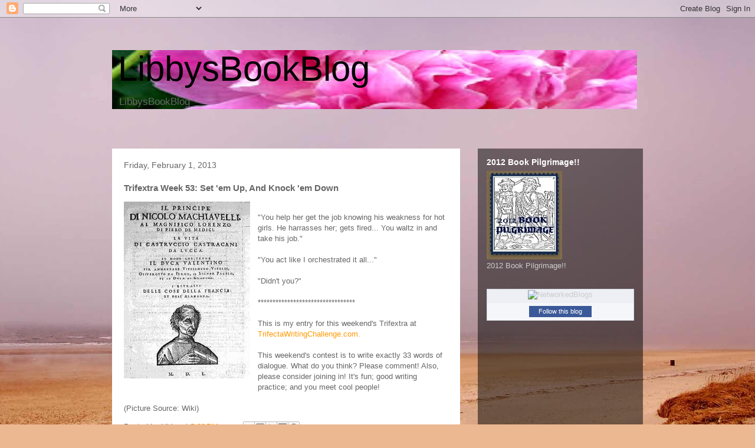

--- FILE ---
content_type: text/html; charset=UTF-8
request_url: https://libbysbookblog.blogspot.com/2013/02/trifextra-week-53-set-em-up-and-knock.html?showComment=1359879069545
body_size: 18573
content:
<!DOCTYPE html>
<html class='v2' dir='ltr' lang='en'>
<head>
<link href='https://www.blogger.com/static/v1/widgets/4128112664-css_bundle_v2.css' rel='stylesheet' type='text/css'/>
<meta content='width=1100' name='viewport'/>
<meta content='text/html; charset=UTF-8' http-equiv='Content-Type'/>
<meta content='blogger' name='generator'/>
<link href='https://libbysbookblog.blogspot.com/favicon.ico' rel='icon' type='image/x-icon'/>
<link href='http://libbysbookblog.blogspot.com/2013/02/trifextra-week-53-set-em-up-and-knock.html' rel='canonical'/>
<link rel="alternate" type="application/atom+xml" title="LibbysBookBlog - Atom" href="https://libbysbookblog.blogspot.com/feeds/posts/default" />
<link rel="alternate" type="application/rss+xml" title="LibbysBookBlog - RSS" href="https://libbysbookblog.blogspot.com/feeds/posts/default?alt=rss" />
<link rel="service.post" type="application/atom+xml" title="LibbysBookBlog - Atom" href="https://www.blogger.com/feeds/1342623555220583614/posts/default" />

<link rel="alternate" type="application/atom+xml" title="LibbysBookBlog - Atom" href="https://libbysbookblog.blogspot.com/feeds/7429371287249975511/comments/default" />
<!--Can't find substitution for tag [blog.ieCssRetrofitLinks]-->
<link href='https://blogger.googleusercontent.com/img/b/R29vZ2xl/AVvXsEhxR2qyOxbyHEiIc_yG5i9K-4jRwOpUOLF8PCY2zjA0xB9-vnxtFeM708NyxT0M7MUyHU2rv6RBKCIC7Ml1BUGW8MMa0cg7ef8nt3Ubz3WqBxHoCB08IaoLZRXByKqDGPGKP_BA-cA6HqXU/s320/Machiavelli_Principe_Cover_Page.jpg' rel='image_src'/>
<meta content='http://libbysbookblog.blogspot.com/2013/02/trifextra-week-53-set-em-up-and-knock.html' property='og:url'/>
<meta content='Trifextra Week 53:  Set &#39;em Up, And Knock &#39;em Down' property='og:title'/>
<meta content=' &quot;You help her get the job knowing his weakness for hot girls.  He harrasses her; gets fired... You waltz in and take his job.&quot;   &quot;You act l...' property='og:description'/>
<meta content='https://blogger.googleusercontent.com/img/b/R29vZ2xl/AVvXsEhxR2qyOxbyHEiIc_yG5i9K-4jRwOpUOLF8PCY2zjA0xB9-vnxtFeM708NyxT0M7MUyHU2rv6RBKCIC7Ml1BUGW8MMa0cg7ef8nt3Ubz3WqBxHoCB08IaoLZRXByKqDGPGKP_BA-cA6HqXU/w1200-h630-p-k-no-nu/Machiavelli_Principe_Cover_Page.jpg' property='og:image'/>
<title>LibbysBookBlog: Trifextra Week 53:  Set 'em Up, And Knock 'em Down</title>
<style id='page-skin-1' type='text/css'><!--
/*
-----------------------------------------------
Blogger Template Style
Name:     Travel
Designer: Sookhee Lee
URL:      www.plyfly.net
----------------------------------------------- */
/* Content
----------------------------------------------- */
body {
font: normal normal 13px 'Trebuchet MS',Trebuchet,sans-serif;
color: #666666;
background: #ecb892 url(//themes.googleusercontent.com/image?id=0BwVBOzw_-hbMNDE0ZGJiMjQtMzc0Mi00OWRkLWEzOGUtMjZkNTQ0MGMwODdm) repeat fixed top center;
}
html body .region-inner {
min-width: 0;
max-width: 100%;
width: auto;
}
a:link {
text-decoration:none;
color: #ff9900;
}
a:visited {
text-decoration:none;
color: #b87209;
}
a:hover {
text-decoration:underline;
color: #ff9900;
}
.content-outer .content-cap-top {
height: 0;
background: transparent none repeat-x scroll top center;
}
.content-outer {
margin: 0 auto;
padding-top: 0;
}
.content-inner {
background: transparent none repeat-x scroll top center;
background-position: left -0;
background-color: transparent;
padding: 30px;
}
.main-inner .date-outer {
margin-bottom: 2em;
}
/* Header
----------------------------------------------- */
.header-inner .Header .titlewrapper,
.header-inner .Header .descriptionwrapper {
padding-left: 10px;
padding-right: 10px;
}
.Header h1 {
font: normal normal 60px 'Trebuchet MS',Trebuchet,sans-serif;
color: #000000;
}
.Header h1 a {
color: #000000;
}
.Header .description {
color: #666666;
font-size: 130%;
}
/* Tabs
----------------------------------------------- */
.tabs-inner {
margin: 1em 0 0;
padding: 0;
}
.tabs-inner .section {
margin: 0;
}
.tabs-inner .widget ul {
padding: 0;
background: transparent url(https://resources.blogblog.com/blogblog/data/1kt/travel/bg_black_50.png) repeat scroll top center;
}
.tabs-inner .widget li {
border: none;
}
.tabs-inner .widget li a {
display: inline-block;
padding: 1em 1.5em;
color: #ffffff;
font: normal bold 16px 'Trebuchet MS',Trebuchet,sans-serif;
}
.tabs-inner .widget li.selected a,
.tabs-inner .widget li a:hover {
position: relative;
z-index: 1;
background: transparent url(https://resources.blogblog.com/blogblog/data/1kt/travel/bg_black_50.png) repeat scroll top center;
color: #ffffff;
}
/* Headings
----------------------------------------------- */
h2 {
font: normal bold 14px 'Trebuchet MS',Trebuchet,sans-serif;
color: #ffffff;
}
.main-inner h2.date-header {
font: normal normal 14px 'Trebuchet MS',Trebuchet,sans-serif;
color: #666666;
}
.footer-inner .widget h2,
.sidebar .widget h2 {
padding-bottom: .5em;
}
/* Main
----------------------------------------------- */
.main-inner {
padding: 30px 0;
}
.main-inner .column-center-inner {
padding: 20px 0;
}
.main-inner .column-center-inner .section {
margin: 0 20px;
}
.main-inner .column-right-inner {
margin-left: 30px;
}
.main-inner .fauxcolumn-right-outer .fauxcolumn-inner {
margin-left: 30px;
background: transparent url(https://resources.blogblog.com/blogblog/data/1kt/travel/bg_black_50.png) repeat scroll top left;
}
.main-inner .column-left-inner {
margin-right: 30px;
}
.main-inner .fauxcolumn-left-outer .fauxcolumn-inner {
margin-right: 30px;
background: transparent url(https://resources.blogblog.com/blogblog/data/1kt/travel/bg_black_50.png) repeat scroll top left;
}
.main-inner .column-left-inner,
.main-inner .column-right-inner {
padding: 15px 0;
}
/* Posts
----------------------------------------------- */
h3.post-title {
margin-top: 20px;
}
h3.post-title a {
font: normal bold 20px 'Trebuchet MS',Trebuchet,sans-serif;
color: #000000;
}
h3.post-title a:hover {
text-decoration: underline;
}
.main-inner .column-center-outer {
background: #ffffff none repeat scroll top left;
_background-image: none;
}
.post-body {
line-height: 1.4;
position: relative;
}
.post-header {
margin: 0 0 1em;
line-height: 1.6;
}
.post-footer {
margin: .5em 0;
line-height: 1.6;
}
#blog-pager {
font-size: 140%;
}
#comments {
background: #cccccc none repeat scroll top center;
padding: 15px;
}
#comments .comment-author {
padding-top: 1.5em;
}
#comments h4,
#comments .comment-author a,
#comments .comment-timestamp a {
color: #000000;
}
#comments .comment-author:first-child {
padding-top: 0;
border-top: none;
}
.avatar-image-container {
margin: .2em 0 0;
}
/* Comments
----------------------------------------------- */
#comments a {
color: #000000;
}
.comments .comments-content .icon.blog-author {
background-repeat: no-repeat;
background-image: url([data-uri]);
}
.comments .comments-content .loadmore a {
border-top: 1px solid #000000;
border-bottom: 1px solid #000000;
}
.comments .comment-thread.inline-thread {
background: #ffffff;
}
.comments .continue {
border-top: 2px solid #000000;
}
/* Widgets
----------------------------------------------- */
.sidebar .widget {
border-bottom: 2px solid transparent;
padding-bottom: 10px;
margin: 10px 0;
}
.sidebar .widget:first-child {
margin-top: 0;
}
.sidebar .widget:last-child {
border-bottom: none;
margin-bottom: 0;
padding-bottom: 0;
}
.footer-inner .widget,
.sidebar .widget {
font: normal normal 13px 'Trebuchet MS',Trebuchet,sans-serif;
color: #cccccc;
}
.sidebar .widget a:link {
color: #cccccc;
text-decoration: none;
}
.sidebar .widget a:visited {
color: #cccccc;
}
.sidebar .widget a:hover {
color: #cccccc;
text-decoration: underline;
}
.footer-inner .widget a:link {
color: #ff9900;
text-decoration: none;
}
.footer-inner .widget a:visited {
color: #b87209;
}
.footer-inner .widget a:hover {
color: #ff9900;
text-decoration: underline;
}
.widget .zippy {
color: #ffffff;
}
.footer-inner {
background: transparent url(https://resources.blogblog.com/blogblog/data/1kt/travel/bg_black_50.png) repeat scroll top center;
}
/* Mobile
----------------------------------------------- */
body.mobile  {
background-size: 100% auto;
}
body.mobile .AdSense {
margin: 0 -10px;
}
.mobile .body-fauxcolumn-outer {
background: transparent none repeat scroll top left;
}
.mobile .footer-inner .widget a:link {
color: #cccccc;
text-decoration: none;
}
.mobile .footer-inner .widget a:visited {
color: #cccccc;
}
.mobile-post-outer a {
color: #000000;
}
.mobile-link-button {
background-color: #ff9900;
}
.mobile-link-button a:link, .mobile-link-button a:visited {
color: #ffffff;
}
.mobile-index-contents {
color: #666666;
}
.mobile .tabs-inner .PageList .widget-content {
background: transparent url(https://resources.blogblog.com/blogblog/data/1kt/travel/bg_black_50.png) repeat scroll top center;
color: #ffffff;
}
.mobile .tabs-inner .PageList .widget-content .pagelist-arrow {
border-left: 1px solid #ffffff;
}

--></style>
<style id='template-skin-1' type='text/css'><!--
body {
min-width: 960px;
}
.content-outer, .content-fauxcolumn-outer, .region-inner {
min-width: 960px;
max-width: 960px;
_width: 960px;
}
.main-inner .columns {
padding-left: 0;
padding-right: 310px;
}
.main-inner .fauxcolumn-center-outer {
left: 0;
right: 310px;
/* IE6 does not respect left and right together */
_width: expression(this.parentNode.offsetWidth -
parseInt("0") -
parseInt("310px") + 'px');
}
.main-inner .fauxcolumn-left-outer {
width: 0;
}
.main-inner .fauxcolumn-right-outer {
width: 310px;
}
.main-inner .column-left-outer {
width: 0;
right: 100%;
margin-left: -0;
}
.main-inner .column-right-outer {
width: 310px;
margin-right: -310px;
}
#layout {
min-width: 0;
}
#layout .content-outer {
min-width: 0;
width: 800px;
}
#layout .region-inner {
min-width: 0;
width: auto;
}
body#layout div.add_widget {
padding: 8px;
}
body#layout div.add_widget a {
margin-left: 32px;
}
--></style>
<style>
    body {background-image:url(\/\/themes.googleusercontent.com\/image?id=0BwVBOzw_-hbMNDE0ZGJiMjQtMzc0Mi00OWRkLWEzOGUtMjZkNTQ0MGMwODdm);}
    
@media (max-width: 200px) { body {background-image:url(\/\/themes.googleusercontent.com\/image?id=0BwVBOzw_-hbMNDE0ZGJiMjQtMzc0Mi00OWRkLWEzOGUtMjZkNTQ0MGMwODdm&options=w200);}}
@media (max-width: 400px) and (min-width: 201px) { body {background-image:url(\/\/themes.googleusercontent.com\/image?id=0BwVBOzw_-hbMNDE0ZGJiMjQtMzc0Mi00OWRkLWEzOGUtMjZkNTQ0MGMwODdm&options=w400);}}
@media (max-width: 800px) and (min-width: 401px) { body {background-image:url(\/\/themes.googleusercontent.com\/image?id=0BwVBOzw_-hbMNDE0ZGJiMjQtMzc0Mi00OWRkLWEzOGUtMjZkNTQ0MGMwODdm&options=w800);}}
@media (max-width: 1200px) and (min-width: 801px) { body {background-image:url(\/\/themes.googleusercontent.com\/image?id=0BwVBOzw_-hbMNDE0ZGJiMjQtMzc0Mi00OWRkLWEzOGUtMjZkNTQ0MGMwODdm&options=w1200);}}
/* Last tag covers anything over one higher than the previous max-size cap. */
@media (min-width: 1201px) { body {background-image:url(\/\/themes.googleusercontent.com\/image?id=0BwVBOzw_-hbMNDE0ZGJiMjQtMzc0Mi00OWRkLWEzOGUtMjZkNTQ0MGMwODdm&options=w1600);}}
  </style>
<link href='https://www.blogger.com/dyn-css/authorization.css?targetBlogID=1342623555220583614&amp;zx=db52e27b-d713-4409-88da-10f51504c7bf' media='none' onload='if(media!=&#39;all&#39;)media=&#39;all&#39;' rel='stylesheet'/><noscript><link href='https://www.blogger.com/dyn-css/authorization.css?targetBlogID=1342623555220583614&amp;zx=db52e27b-d713-4409-88da-10f51504c7bf' rel='stylesheet'/></noscript>
<meta name='google-adsense-platform-account' content='ca-host-pub-1556223355139109'/>
<meta name='google-adsense-platform-domain' content='blogspot.com'/>

<!-- data-ad-client=ca-pub-3498723018364606 -->

<link rel="stylesheet" href="https://fonts.googleapis.com/css2?display=swap&family=Comforter"></head>
<body class='loading variant-beach'>
<div class='navbar section' id='navbar' name='Navbar'><div class='widget Navbar' data-version='1' id='Navbar1'><script type="text/javascript">
    function setAttributeOnload(object, attribute, val) {
      if(window.addEventListener) {
        window.addEventListener('load',
          function(){ object[attribute] = val; }, false);
      } else {
        window.attachEvent('onload', function(){ object[attribute] = val; });
      }
    }
  </script>
<div id="navbar-iframe-container"></div>
<script type="text/javascript" src="https://apis.google.com/js/platform.js"></script>
<script type="text/javascript">
      gapi.load("gapi.iframes:gapi.iframes.style.bubble", function() {
        if (gapi.iframes && gapi.iframes.getContext) {
          gapi.iframes.getContext().openChild({
              url: 'https://www.blogger.com/navbar/1342623555220583614?po\x3d7429371287249975511\x26origin\x3dhttps://libbysbookblog.blogspot.com',
              where: document.getElementById("navbar-iframe-container"),
              id: "navbar-iframe"
          });
        }
      });
    </script><script type="text/javascript">
(function() {
var script = document.createElement('script');
script.type = 'text/javascript';
script.src = '//pagead2.googlesyndication.com/pagead/js/google_top_exp.js';
var head = document.getElementsByTagName('head')[0];
if (head) {
head.appendChild(script);
}})();
</script>
</div></div>
<div class='body-fauxcolumns'>
<div class='fauxcolumn-outer body-fauxcolumn-outer'>
<div class='cap-top'>
<div class='cap-left'></div>
<div class='cap-right'></div>
</div>
<div class='fauxborder-left'>
<div class='fauxborder-right'></div>
<div class='fauxcolumn-inner'>
</div>
</div>
<div class='cap-bottom'>
<div class='cap-left'></div>
<div class='cap-right'></div>
</div>
</div>
</div>
<div class='content'>
<div class='content-fauxcolumns'>
<div class='fauxcolumn-outer content-fauxcolumn-outer'>
<div class='cap-top'>
<div class='cap-left'></div>
<div class='cap-right'></div>
</div>
<div class='fauxborder-left'>
<div class='fauxborder-right'></div>
<div class='fauxcolumn-inner'>
</div>
</div>
<div class='cap-bottom'>
<div class='cap-left'></div>
<div class='cap-right'></div>
</div>
</div>
</div>
<div class='content-outer'>
<div class='content-cap-top cap-top'>
<div class='cap-left'></div>
<div class='cap-right'></div>
</div>
<div class='fauxborder-left content-fauxborder-left'>
<div class='fauxborder-right content-fauxborder-right'></div>
<div class='content-inner'>
<header>
<div class='header-outer'>
<div class='header-cap-top cap-top'>
<div class='cap-left'></div>
<div class='cap-right'></div>
</div>
<div class='fauxborder-left header-fauxborder-left'>
<div class='fauxborder-right header-fauxborder-right'></div>
<div class='region-inner header-inner'>
<div class='header section' id='header' name='Header'><div class='widget Header' data-version='1' id='Header1'>
<div id='header-inner' style='background-image: url("https://blogger.googleusercontent.com/img/b/R29vZ2xl/AVvXsEhPhAnk94o64DaGzEO0IXzfzi6uez36rGe64r_5a_Mt39G4uHZfCZGOENRqpo5dj7n2mQDfC4mlaaJF8LUXmbR6VKW6ASSIeEfV92VaNE5oi68GgVHGYRvjDNisb_FHLDTSec1rlt1g3mZm/s1600/peony12.jpg"); background-position: left; width: 890px; min-height: 100px; _height: 100px; background-repeat: no-repeat; '>
<div class='titlewrapper' style='background: transparent'>
<h1 class='title' style='background: transparent; border-width: 0px'>
<a href='https://libbysbookblog.blogspot.com/'>
LibbysBookBlog
</a>
</h1>
</div>
<div class='descriptionwrapper'>
<p class='description'><span>LibbysBookBlog</span></p>
</div>
</div>
</div></div>
</div>
</div>
<div class='header-cap-bottom cap-bottom'>
<div class='cap-left'></div>
<div class='cap-right'></div>
</div>
</div>
</header>
<div class='tabs-outer'>
<div class='tabs-cap-top cap-top'>
<div class='cap-left'></div>
<div class='cap-right'></div>
</div>
<div class='fauxborder-left tabs-fauxborder-left'>
<div class='fauxborder-right tabs-fauxborder-right'></div>
<div class='region-inner tabs-inner'>
<div class='tabs no-items section' id='crosscol' name='Cross-Column'></div>
<div class='tabs no-items section' id='crosscol-overflow' name='Cross-Column 2'></div>
</div>
</div>
<div class='tabs-cap-bottom cap-bottom'>
<div class='cap-left'></div>
<div class='cap-right'></div>
</div>
</div>
<div class='main-outer'>
<div class='main-cap-top cap-top'>
<div class='cap-left'></div>
<div class='cap-right'></div>
</div>
<div class='fauxborder-left main-fauxborder-left'>
<div class='fauxborder-right main-fauxborder-right'></div>
<div class='region-inner main-inner'>
<div class='columns fauxcolumns'>
<div class='fauxcolumn-outer fauxcolumn-center-outer'>
<div class='cap-top'>
<div class='cap-left'></div>
<div class='cap-right'></div>
</div>
<div class='fauxborder-left'>
<div class='fauxborder-right'></div>
<div class='fauxcolumn-inner'>
</div>
</div>
<div class='cap-bottom'>
<div class='cap-left'></div>
<div class='cap-right'></div>
</div>
</div>
<div class='fauxcolumn-outer fauxcolumn-left-outer'>
<div class='cap-top'>
<div class='cap-left'></div>
<div class='cap-right'></div>
</div>
<div class='fauxborder-left'>
<div class='fauxborder-right'></div>
<div class='fauxcolumn-inner'>
</div>
</div>
<div class='cap-bottom'>
<div class='cap-left'></div>
<div class='cap-right'></div>
</div>
</div>
<div class='fauxcolumn-outer fauxcolumn-right-outer'>
<div class='cap-top'>
<div class='cap-left'></div>
<div class='cap-right'></div>
</div>
<div class='fauxborder-left'>
<div class='fauxborder-right'></div>
<div class='fauxcolumn-inner'>
</div>
</div>
<div class='cap-bottom'>
<div class='cap-left'></div>
<div class='cap-right'></div>
</div>
</div>
<!-- corrects IE6 width calculation -->
<div class='columns-inner'>
<div class='column-center-outer'>
<div class='column-center-inner'>
<div class='main section' id='main' name='Main'><div class='widget Blog' data-version='1' id='Blog1'>
<div class='blog-posts hfeed'>

          <div class="date-outer">
        
<h2 class='date-header'><span>Friday, February 1, 2013</span></h2>

          <div class="date-posts">
        
<div class='post-outer'>
<div class='post hentry uncustomized-post-template' itemprop='blogPost' itemscope='itemscope' itemtype='http://schema.org/BlogPosting'>
<meta content='https://blogger.googleusercontent.com/img/b/R29vZ2xl/AVvXsEhxR2qyOxbyHEiIc_yG5i9K-4jRwOpUOLF8PCY2zjA0xB9-vnxtFeM708NyxT0M7MUyHU2rv6RBKCIC7Ml1BUGW8MMa0cg7ef8nt3Ubz3WqBxHoCB08IaoLZRXByKqDGPGKP_BA-cA6HqXU/s320/Machiavelli_Principe_Cover_Page.jpg' itemprop='image_url'/>
<meta content='1342623555220583614' itemprop='blogId'/>
<meta content='7429371287249975511' itemprop='postId'/>
<a name='7429371287249975511'></a>
<h3 class='post-title entry-title' itemprop='name'>
Trifextra Week 53:  Set 'em Up, And Knock 'em Down
</h3>
<div class='post-header'>
<div class='post-header-line-1'></div>
</div>
<div class='post-body entry-content' id='post-body-7429371287249975511' itemprop='description articleBody'>
<div class="separator" style="clear: both; text-align: center;"><a href="https://blogger.googleusercontent.com/img/b/R29vZ2xl/AVvXsEhxR2qyOxbyHEiIc_yG5i9K-4jRwOpUOLF8PCY2zjA0xB9-vnxtFeM708NyxT0M7MUyHU2rv6RBKCIC7Ml1BUGW8MMa0cg7ef8nt3Ubz3WqBxHoCB08IaoLZRXByKqDGPGKP_BA-cA6HqXU/s1600/Machiavelli_Principe_Cover_Page.jpg" imageanchor="1" style="clear:left; float:left;margin-right:1em; margin-bottom:1em"><img border="0" height="300" src="https://blogger.googleusercontent.com/img/b/R29vZ2xl/AVvXsEhxR2qyOxbyHEiIc_yG5i9K-4jRwOpUOLF8PCY2zjA0xB9-vnxtFeM708NyxT0M7MUyHU2rv6RBKCIC7Ml1BUGW8MMa0cg7ef8nt3Ubz3WqBxHoCB08IaoLZRXByKqDGPGKP_BA-cA6HqXU/s320/Machiavelli_Principe_Cover_Page.jpg" width="214" /></a></div><br />
"You help her get the job knowing his weakness for hot girls.  He harrasses her; gets fired... You waltz in and take his job."<br />
<br />
"You act like I orchestrated it all..."<br />
<br />
"Didn't you?"<br />
<br />
*********************************<br />
<br />
This is my entry for this weekend's Trifextra at <a href="http://www.trifectawritingchallenge.com/2013/02/trifextra-week-fifty-three.html">TrifectaWritingChallenge.com.</a><br />
<br />
This weekend's contest is to write exactly 33 words of dialogue.  What do you think?  Please comment!  Also, please consider joining in!  It's fun; good writing practice; and you meet cool people!<br />
<br />
(Picture Source:  Wiki)
<div style='clear: both;'></div>
</div>
<div class='post-footer'>
<div class='post-footer-line post-footer-line-1'>
<span class='post-author vcard'>
Posted by
<span class='fn' itemprop='author' itemscope='itemscope' itemtype='http://schema.org/Person'>
<span itemprop='name'>Libby</span>
</span>
</span>
<span class='post-timestamp'>
at
<meta content='http://libbysbookblog.blogspot.com/2013/02/trifextra-week-53-set-em-up-and-knock.html' itemprop='url'/>
<a class='timestamp-link' href='https://libbysbookblog.blogspot.com/2013/02/trifextra-week-53-set-em-up-and-knock.html' rel='bookmark' title='permanent link'><abbr class='published' itemprop='datePublished' title='2013-02-01T17:32:00-05:00'>5:32&#8239;PM</abbr></a>
</span>
<span class='post-comment-link'>
</span>
<span class='post-icons'>
<span class='item-control blog-admin pid-1920538310'>
<a href='https://www.blogger.com/post-edit.g?blogID=1342623555220583614&postID=7429371287249975511&from=pencil' title='Edit Post'>
<img alt='' class='icon-action' height='18' src='https://resources.blogblog.com/img/icon18_edit_allbkg.gif' width='18'/>
</a>
</span>
</span>
<div class='post-share-buttons goog-inline-block'>
<a class='goog-inline-block share-button sb-email' href='https://www.blogger.com/share-post.g?blogID=1342623555220583614&postID=7429371287249975511&target=email' target='_blank' title='Email This'><span class='share-button-link-text'>Email This</span></a><a class='goog-inline-block share-button sb-blog' href='https://www.blogger.com/share-post.g?blogID=1342623555220583614&postID=7429371287249975511&target=blog' onclick='window.open(this.href, "_blank", "height=270,width=475"); return false;' target='_blank' title='BlogThis!'><span class='share-button-link-text'>BlogThis!</span></a><a class='goog-inline-block share-button sb-twitter' href='https://www.blogger.com/share-post.g?blogID=1342623555220583614&postID=7429371287249975511&target=twitter' target='_blank' title='Share to X'><span class='share-button-link-text'>Share to X</span></a><a class='goog-inline-block share-button sb-facebook' href='https://www.blogger.com/share-post.g?blogID=1342623555220583614&postID=7429371287249975511&target=facebook' onclick='window.open(this.href, "_blank", "height=430,width=640"); return false;' target='_blank' title='Share to Facebook'><span class='share-button-link-text'>Share to Facebook</span></a><a class='goog-inline-block share-button sb-pinterest' href='https://www.blogger.com/share-post.g?blogID=1342623555220583614&postID=7429371287249975511&target=pinterest' target='_blank' title='Share to Pinterest'><span class='share-button-link-text'>Share to Pinterest</span></a>
</div>
</div>
<div class='post-footer-line post-footer-line-2'>
<span class='post-labels'>
</span>
</div>
<div class='post-footer-line post-footer-line-3'>
<span class='post-location'>
</span>
</div>
</div>
</div>
<div class='comments' id='comments'>
<a name='comments'></a>
<h4>25 comments:</h4>
<div class='comments-content'>
<script async='async' src='' type='text/javascript'></script>
<script type='text/javascript'>
    (function() {
      var items = null;
      var msgs = null;
      var config = {};

// <![CDATA[
      var cursor = null;
      if (items && items.length > 0) {
        cursor = parseInt(items[items.length - 1].timestamp) + 1;
      }

      var bodyFromEntry = function(entry) {
        var text = (entry &&
                    ((entry.content && entry.content.$t) ||
                     (entry.summary && entry.summary.$t))) ||
            '';
        if (entry && entry.gd$extendedProperty) {
          for (var k in entry.gd$extendedProperty) {
            if (entry.gd$extendedProperty[k].name == 'blogger.contentRemoved') {
              return '<span class="deleted-comment">' + text + '</span>';
            }
          }
        }
        return text;
      }

      var parse = function(data) {
        cursor = null;
        var comments = [];
        if (data && data.feed && data.feed.entry) {
          for (var i = 0, entry; entry = data.feed.entry[i]; i++) {
            var comment = {};
            // comment ID, parsed out of the original id format
            var id = /blog-(\d+).post-(\d+)/.exec(entry.id.$t);
            comment.id = id ? id[2] : null;
            comment.body = bodyFromEntry(entry);
            comment.timestamp = Date.parse(entry.published.$t) + '';
            if (entry.author && entry.author.constructor === Array) {
              var auth = entry.author[0];
              if (auth) {
                comment.author = {
                  name: (auth.name ? auth.name.$t : undefined),
                  profileUrl: (auth.uri ? auth.uri.$t : undefined),
                  avatarUrl: (auth.gd$image ? auth.gd$image.src : undefined)
                };
              }
            }
            if (entry.link) {
              if (entry.link[2]) {
                comment.link = comment.permalink = entry.link[2].href;
              }
              if (entry.link[3]) {
                var pid = /.*comments\/default\/(\d+)\?.*/.exec(entry.link[3].href);
                if (pid && pid[1]) {
                  comment.parentId = pid[1];
                }
              }
            }
            comment.deleteclass = 'item-control blog-admin';
            if (entry.gd$extendedProperty) {
              for (var k in entry.gd$extendedProperty) {
                if (entry.gd$extendedProperty[k].name == 'blogger.itemClass') {
                  comment.deleteclass += ' ' + entry.gd$extendedProperty[k].value;
                } else if (entry.gd$extendedProperty[k].name == 'blogger.displayTime') {
                  comment.displayTime = entry.gd$extendedProperty[k].value;
                }
              }
            }
            comments.push(comment);
          }
        }
        return comments;
      };

      var paginator = function(callback) {
        if (hasMore()) {
          var url = config.feed + '?alt=json&v=2&orderby=published&reverse=false&max-results=50';
          if (cursor) {
            url += '&published-min=' + new Date(cursor).toISOString();
          }
          window.bloggercomments = function(data) {
            var parsed = parse(data);
            cursor = parsed.length < 50 ? null
                : parseInt(parsed[parsed.length - 1].timestamp) + 1
            callback(parsed);
            window.bloggercomments = null;
          }
          url += '&callback=bloggercomments';
          var script = document.createElement('script');
          script.type = 'text/javascript';
          script.src = url;
          document.getElementsByTagName('head')[0].appendChild(script);
        }
      };
      var hasMore = function() {
        return !!cursor;
      };
      var getMeta = function(key, comment) {
        if ('iswriter' == key) {
          var matches = !!comment.author
              && comment.author.name == config.authorName
              && comment.author.profileUrl == config.authorUrl;
          return matches ? 'true' : '';
        } else if ('deletelink' == key) {
          return config.baseUri + '/comment/delete/'
               + config.blogId + '/' + comment.id;
        } else if ('deleteclass' == key) {
          return comment.deleteclass;
        }
        return '';
      };

      var replybox = null;
      var replyUrlParts = null;
      var replyParent = undefined;

      var onReply = function(commentId, domId) {
        if (replybox == null) {
          // lazily cache replybox, and adjust to suit this style:
          replybox = document.getElementById('comment-editor');
          if (replybox != null) {
            replybox.height = '250px';
            replybox.style.display = 'block';
            replyUrlParts = replybox.src.split('#');
          }
        }
        if (replybox && (commentId !== replyParent)) {
          replybox.src = '';
          document.getElementById(domId).insertBefore(replybox, null);
          replybox.src = replyUrlParts[0]
              + (commentId ? '&parentID=' + commentId : '')
              + '#' + replyUrlParts[1];
          replyParent = commentId;
        }
      };

      var hash = (window.location.hash || '#').substring(1);
      var startThread, targetComment;
      if (/^comment-form_/.test(hash)) {
        startThread = hash.substring('comment-form_'.length);
      } else if (/^c[0-9]+$/.test(hash)) {
        targetComment = hash.substring(1);
      }

      // Configure commenting API:
      var configJso = {
        'maxDepth': config.maxThreadDepth
      };
      var provider = {
        'id': config.postId,
        'data': items,
        'loadNext': paginator,
        'hasMore': hasMore,
        'getMeta': getMeta,
        'onReply': onReply,
        'rendered': true,
        'initComment': targetComment,
        'initReplyThread': startThread,
        'config': configJso,
        'messages': msgs
      };

      var render = function() {
        if (window.goog && window.goog.comments) {
          var holder = document.getElementById('comment-holder');
          window.goog.comments.render(holder, provider);
        }
      };

      // render now, or queue to render when library loads:
      if (window.goog && window.goog.comments) {
        render();
      } else {
        window.goog = window.goog || {};
        window.goog.comments = window.goog.comments || {};
        window.goog.comments.loadQueue = window.goog.comments.loadQueue || [];
        window.goog.comments.loadQueue.push(render);
      }
    })();
// ]]>
  </script>
<div id='comment-holder'>
<div class="comment-thread toplevel-thread"><ol id="top-ra"><li class="comment" id="c789368502946080088"><div class="avatar-image-container"><img src="//resources.blogblog.com/img/blank.gif" alt=""/></div><div class="comment-block"><div class="comment-header"><cite class="user">Anonymous</cite><span class="icon user "></span><span class="datetime secondary-text"><a rel="nofollow" href="https://libbysbookblog.blogspot.com/2013/02/trifextra-week-53-set-em-up-and-knock.html?showComment=1359762356789#c789368502946080088">February 1, 2013 at 6:45&#8239;PM</a></span></div><p class="comment-content">conspiracy theory...with a personal, um, touch</p><span class="comment-actions secondary-text"><a class="comment-reply" target="_self" data-comment-id="789368502946080088">Reply</a><span class="item-control blog-admin blog-admin pid-1838348374"><a target="_self" href="https://www.blogger.com/comment/delete/1342623555220583614/789368502946080088">Delete</a></span></span></div><div class="comment-replies"><div id="c789368502946080088-rt" class="comment-thread inline-thread"><span class="thread-toggle thread-expanded"><span class="thread-arrow"></span><span class="thread-count"><a target="_self">Replies</a></span></span><ol id="c789368502946080088-ra" class="thread-chrome thread-expanded"><div><li class="comment" id="c8128273000915373125"><div class="avatar-image-container"><img src="//www.blogger.com/img/blogger_logo_round_35.png" alt=""/></div><div class="comment-block"><div class="comment-header"><cite class="user"><a href="https://www.blogger.com/profile/14864587350512328594" rel="nofollow">Libby</a></cite><span class="icon user blog-author"></span><span class="datetime secondary-text"><a rel="nofollow" href="https://libbysbookblog.blogspot.com/2013/02/trifextra-week-53-set-em-up-and-knock.html?showComment=1359763602536#c8128273000915373125">February 1, 2013 at 7:06&#8239;PM</a></span></div><p class="comment-content">If it was a conspiracy and she really was the puppet master.  Maybe it just happened.  :)</p><span class="comment-actions secondary-text"><span class="item-control blog-admin blog-admin pid-1920538310"><a target="_self" href="https://www.blogger.com/comment/delete/1342623555220583614/8128273000915373125">Delete</a></span></span></div><div class="comment-replies"><div id="c8128273000915373125-rt" class="comment-thread inline-thread hidden"><span class="thread-toggle thread-expanded"><span class="thread-arrow"></span><span class="thread-count"><a target="_self">Replies</a></span></span><ol id="c8128273000915373125-ra" class="thread-chrome thread-expanded"><div></div><div id="c8128273000915373125-continue" class="continue"><a class="comment-reply" target="_self" data-comment-id="8128273000915373125">Reply</a></div></ol></div></div><div class="comment-replybox-single" id="c8128273000915373125-ce"></div></li></div><div id="c789368502946080088-continue" class="continue"><a class="comment-reply" target="_self" data-comment-id="789368502946080088">Reply</a></div></ol></div></div><div class="comment-replybox-single" id="c789368502946080088-ce"></div></li><li class="comment" id="c3841626003491622701"><div class="avatar-image-container"><img src="//blogger.googleusercontent.com/img/b/R29vZ2xl/AVvXsEjXQ83Lk7kCXHrdGwl2ETShSLo4KtCZmDP8MieXieqm8r1cYN0O6s07i82CDVc3RXLYyFibJBQSiPOmyag4qRjWynSolFIqgEIuj1u5tB_ttXX2oj0hOi49hgkEN-pEQg/s45-c/MUG.jpg" alt=""/></div><div class="comment-block"><div class="comment-header"><cite class="user"><a href="https://www.blogger.com/profile/09853272125990540823" rel="nofollow">tedstrutz</a></cite><span class="icon user "></span><span class="datetime secondary-text"><a rel="nofollow" href="https://libbysbookblog.blogspot.com/2013/02/trifextra-week-53-set-em-up-and-knock.html?showComment=1359763360663#c3841626003491622701">February 1, 2013 at 7:02&#8239;PM</a></span></div><p class="comment-content">All in how you justify... Good one!</p><span class="comment-actions secondary-text"><a class="comment-reply" target="_self" data-comment-id="3841626003491622701">Reply</a><span class="item-control blog-admin blog-admin pid-1922459359"><a target="_self" href="https://www.blogger.com/comment/delete/1342623555220583614/3841626003491622701">Delete</a></span></span></div><div class="comment-replies"><div id="c3841626003491622701-rt" class="comment-thread inline-thread"><span class="thread-toggle thread-expanded"><span class="thread-arrow"></span><span class="thread-count"><a target="_self">Replies</a></span></span><ol id="c3841626003491622701-ra" class="thread-chrome thread-expanded"><div><li class="comment" id="c6988698858919766503"><div class="avatar-image-container"><img src="//www.blogger.com/img/blogger_logo_round_35.png" alt=""/></div><div class="comment-block"><div class="comment-header"><cite class="user"><a href="https://www.blogger.com/profile/14864587350512328594" rel="nofollow">Libby</a></cite><span class="icon user blog-author"></span><span class="datetime secondary-text"><a rel="nofollow" href="https://libbysbookblog.blogspot.com/2013/02/trifextra-week-53-set-em-up-and-knock.html?showComment=1359763656335#c6988698858919766503">February 1, 2013 at 7:07&#8239;PM</a></span></div><p class="comment-content">She needed the money for a sick friend.  LOL!</p><span class="comment-actions secondary-text"><span class="item-control blog-admin blog-admin pid-1920538310"><a target="_self" href="https://www.blogger.com/comment/delete/1342623555220583614/6988698858919766503">Delete</a></span></span></div><div class="comment-replies"><div id="c6988698858919766503-rt" class="comment-thread inline-thread hidden"><span class="thread-toggle thread-expanded"><span class="thread-arrow"></span><span class="thread-count"><a target="_self">Replies</a></span></span><ol id="c6988698858919766503-ra" class="thread-chrome thread-expanded"><div></div><div id="c6988698858919766503-continue" class="continue"><a class="comment-reply" target="_self" data-comment-id="6988698858919766503">Reply</a></div></ol></div></div><div class="comment-replybox-single" id="c6988698858919766503-ce"></div></li></div><div id="c3841626003491622701-continue" class="continue"><a class="comment-reply" target="_self" data-comment-id="3841626003491622701">Reply</a></div></ol></div></div><div class="comment-replybox-single" id="c3841626003491622701-ce"></div></li><li class="comment" id="c4899542506838789676"><div class="avatar-image-container"><img src="//www.blogger.com/img/blogger_logo_round_35.png" alt=""/></div><div class="comment-block"><div class="comment-header"><cite class="user"><a href="https://www.blogger.com/profile/14864587350512328594" rel="nofollow">Libby</a></cite><span class="icon user blog-author"></span><span class="datetime secondary-text"><a rel="nofollow" href="https://libbysbookblog.blogspot.com/2013/02/trifextra-week-53-set-em-up-and-knock.html?showComment=1359765906134#c4899542506838789676">February 1, 2013 at 7:45&#8239;PM</a></span></div><p class="comment-content">Thanks Bo!</p><span class="comment-actions secondary-text"><a class="comment-reply" target="_self" data-comment-id="4899542506838789676">Reply</a><span class="item-control blog-admin blog-admin pid-1920538310"><a target="_self" href="https://www.blogger.com/comment/delete/1342623555220583614/4899542506838789676">Delete</a></span></span></div><div class="comment-replies"><div id="c4899542506838789676-rt" class="comment-thread inline-thread hidden"><span class="thread-toggle thread-expanded"><span class="thread-arrow"></span><span class="thread-count"><a target="_self">Replies</a></span></span><ol id="c4899542506838789676-ra" class="thread-chrome thread-expanded"><div></div><div id="c4899542506838789676-continue" class="continue"><a class="comment-reply" target="_self" data-comment-id="4899542506838789676">Reply</a></div></ol></div></div><div class="comment-replybox-single" id="c4899542506838789676-ce"></div></li><li class="comment" id="c7425109414249801094"><div class="avatar-image-container"><img src="//resources.blogblog.com/img/blank.gif" alt=""/></div><div class="comment-block"><div class="comment-header"><cite class="user">Anonymous</cite><span class="icon user "></span><span class="datetime secondary-text"><a rel="nofollow" href="https://libbysbookblog.blogspot.com/2013/02/trifextra-week-53-set-em-up-and-knock.html?showComment=1359767436764#c7425109414249801094">February 1, 2013 at 8:10&#8239;PM</a></span></div><p class="comment-content">Hmm.  I like.</p><span class="comment-actions secondary-text"><a class="comment-reply" target="_self" data-comment-id="7425109414249801094">Reply</a><span class="item-control blog-admin blog-admin pid-1838348374"><a target="_self" href="https://www.blogger.com/comment/delete/1342623555220583614/7425109414249801094">Delete</a></span></span></div><div class="comment-replies"><div id="c7425109414249801094-rt" class="comment-thread inline-thread"><span class="thread-toggle thread-expanded"><span class="thread-arrow"></span><span class="thread-count"><a target="_self">Replies</a></span></span><ol id="c7425109414249801094-ra" class="thread-chrome thread-expanded"><div><li class="comment" id="c2209105439929378937"><div class="avatar-image-container"><img src="//www.blogger.com/img/blogger_logo_round_35.png" alt=""/></div><div class="comment-block"><div class="comment-header"><cite class="user"><a href="https://www.blogger.com/profile/14864587350512328594" rel="nofollow">Libby</a></cite><span class="icon user blog-author"></span><span class="datetime secondary-text"><a rel="nofollow" href="https://libbysbookblog.blogspot.com/2013/02/trifextra-week-53-set-em-up-and-knock.html?showComment=1359770589802#c2209105439929378937">February 1, 2013 at 9:03&#8239;PM</a></span></div><p class="comment-content">Thanks! :)</p><span class="comment-actions secondary-text"><span class="item-control blog-admin blog-admin pid-1920538310"><a target="_self" href="https://www.blogger.com/comment/delete/1342623555220583614/2209105439929378937">Delete</a></span></span></div><div class="comment-replies"><div id="c2209105439929378937-rt" class="comment-thread inline-thread hidden"><span class="thread-toggle thread-expanded"><span class="thread-arrow"></span><span class="thread-count"><a target="_self">Replies</a></span></span><ol id="c2209105439929378937-ra" class="thread-chrome thread-expanded"><div></div><div id="c2209105439929378937-continue" class="continue"><a class="comment-reply" target="_self" data-comment-id="2209105439929378937">Reply</a></div></ol></div></div><div class="comment-replybox-single" id="c2209105439929378937-ce"></div></li></div><div id="c7425109414249801094-continue" class="continue"><a class="comment-reply" target="_self" data-comment-id="7425109414249801094">Reply</a></div></ol></div></div><div class="comment-replybox-single" id="c7425109414249801094-ce"></div></li><li class="comment" id="c2298025507678755252"><div class="avatar-image-container"><img src="//resources.blogblog.com/img/blank.gif" alt=""/></div><div class="comment-block"><div class="comment-header"><cite class="user">Anonymous</cite><span class="icon user "></span><span class="datetime secondary-text"><a rel="nofollow" href="https://libbysbookblog.blogspot.com/2013/02/trifextra-week-53-set-em-up-and-knock.html?showComment=1359773566530#c2298025507678755252">February 1, 2013 at 9:52&#8239;PM</a></span></div><p class="comment-content">Wow- how conniving and manipulative...I think I used to work with this person!</p><span class="comment-actions secondary-text"><a class="comment-reply" target="_self" data-comment-id="2298025507678755252">Reply</a><span class="item-control blog-admin blog-admin pid-1838348374"><a target="_self" href="https://www.blogger.com/comment/delete/1342623555220583614/2298025507678755252">Delete</a></span></span></div><div class="comment-replies"><div id="c2298025507678755252-rt" class="comment-thread inline-thread"><span class="thread-toggle thread-expanded"><span class="thread-arrow"></span><span class="thread-count"><a target="_self">Replies</a></span></span><ol id="c2298025507678755252-ra" class="thread-chrome thread-expanded"><div><li class="comment" id="c3338608071080480635"><div class="avatar-image-container"><img src="//www.blogger.com/img/blogger_logo_round_35.png" alt=""/></div><div class="comment-block"><div class="comment-header"><cite class="user"><a href="https://www.blogger.com/profile/14864587350512328594" rel="nofollow">Libby</a></cite><span class="icon user blog-author"></span><span class="datetime secondary-text"><a rel="nofollow" href="https://libbysbookblog.blogspot.com/2013/02/trifextra-week-53-set-em-up-and-knock.html?showComment=1359776711851#c3338608071080480635">February 1, 2013 at 10:45&#8239;PM</a></span></div><p class="comment-content">LOL!  We all did  ;)</p><span class="comment-actions secondary-text"><span class="item-control blog-admin blog-admin pid-1920538310"><a target="_self" href="https://www.blogger.com/comment/delete/1342623555220583614/3338608071080480635">Delete</a></span></span></div><div class="comment-replies"><div id="c3338608071080480635-rt" class="comment-thread inline-thread hidden"><span class="thread-toggle thread-expanded"><span class="thread-arrow"></span><span class="thread-count"><a target="_self">Replies</a></span></span><ol id="c3338608071080480635-ra" class="thread-chrome thread-expanded"><div></div><div id="c3338608071080480635-continue" class="continue"><a class="comment-reply" target="_self" data-comment-id="3338608071080480635">Reply</a></div></ol></div></div><div class="comment-replybox-single" id="c3338608071080480635-ce"></div></li></div><div id="c2298025507678755252-continue" class="continue"><a class="comment-reply" target="_self" data-comment-id="2298025507678755252">Reply</a></div></ol></div></div><div class="comment-replybox-single" id="c2298025507678755252-ce"></div></li><li class="comment" id="c822265088599813399"><div class="avatar-image-container"><img src="//resources.blogblog.com/img/blank.gif" alt=""/></div><div class="comment-block"><div class="comment-header"><cite class="user"><a href="http://purplemoose.kenaiwriter.net" rel="nofollow">barbara</a></cite><span class="icon user "></span><span class="datetime secondary-text"><a rel="nofollow" href="https://libbysbookblog.blogspot.com/2013/02/trifextra-week-53-set-em-up-and-knock.html?showComment=1359777909007#c822265088599813399">February 1, 2013 at 11:05&#8239;PM</a></span></div><p class="comment-content">truly machiavellian (yeah, I&#39;m sure that is spelt wrong)<br><br>:) well done.</p><span class="comment-actions secondary-text"><a class="comment-reply" target="_self" data-comment-id="822265088599813399">Reply</a><span class="item-control blog-admin blog-admin pid-1838348374"><a target="_self" href="https://www.blogger.com/comment/delete/1342623555220583614/822265088599813399">Delete</a></span></span></div><div class="comment-replies"><div id="c822265088599813399-rt" class="comment-thread inline-thread"><span class="thread-toggle thread-expanded"><span class="thread-arrow"></span><span class="thread-count"><a target="_self">Replies</a></span></span><ol id="c822265088599813399-ra" class="thread-chrome thread-expanded"><div><li class="comment" id="c4017832577686103347"><div class="avatar-image-container"><img src="//www.blogger.com/img/blogger_logo_round_35.png" alt=""/></div><div class="comment-block"><div class="comment-header"><cite class="user"><a href="https://www.blogger.com/profile/14864587350512328594" rel="nofollow">Libby</a></cite><span class="icon user blog-author"></span><span class="datetime secondary-text"><a rel="nofollow" href="https://libbysbookblog.blogspot.com/2013/02/trifextra-week-53-set-em-up-and-knock.html?showComment=1359810800670#c4017832577686103347">February 2, 2013 at 8:13&#8239;AM</a></span></div><p class="comment-content">You spelled it right!  And, thank you for the kind words  :)</p><span class="comment-actions secondary-text"><span class="item-control blog-admin blog-admin pid-1920538310"><a target="_self" href="https://www.blogger.com/comment/delete/1342623555220583614/4017832577686103347">Delete</a></span></span></div><div class="comment-replies"><div id="c4017832577686103347-rt" class="comment-thread inline-thread hidden"><span class="thread-toggle thread-expanded"><span class="thread-arrow"></span><span class="thread-count"><a target="_self">Replies</a></span></span><ol id="c4017832577686103347-ra" class="thread-chrome thread-expanded"><div></div><div id="c4017832577686103347-continue" class="continue"><a class="comment-reply" target="_self" data-comment-id="4017832577686103347">Reply</a></div></ol></div></div><div class="comment-replybox-single" id="c4017832577686103347-ce"></div></li></div><div id="c822265088599813399-continue" class="continue"><a class="comment-reply" target="_self" data-comment-id="822265088599813399">Reply</a></div></ol></div></div><div class="comment-replybox-single" id="c822265088599813399-ce"></div></li><li class="comment" id="c922831476872069272"><div class="avatar-image-container"><img src="//www.blogger.com/img/blogger_logo_round_35.png" alt=""/></div><div class="comment-block"><div class="comment-header"><cite class="user"><a href="https://www.blogger.com/profile/15400190416839538182" rel="nofollow">Atreyee</a></cite><span class="icon user "></span><span class="datetime secondary-text"><a rel="nofollow" href="https://libbysbookblog.blogspot.com/2013/02/trifextra-week-53-set-em-up-and-knock.html?showComment=1359789905137#c922831476872069272">February 2, 2013 at 2:25&#8239;AM</a></span></div><p class="comment-content">Love such wicked twists-that&#39;s what real life is all about nowadays at least-conspiracy,plotting,scandals...;-)Well executed:-)</p><span class="comment-actions secondary-text"><a class="comment-reply" target="_self" data-comment-id="922831476872069272">Reply</a><span class="item-control blog-admin blog-admin pid-206074998"><a target="_self" href="https://www.blogger.com/comment/delete/1342623555220583614/922831476872069272">Delete</a></span></span></div><div class="comment-replies"><div id="c922831476872069272-rt" class="comment-thread inline-thread"><span class="thread-toggle thread-expanded"><span class="thread-arrow"></span><span class="thread-count"><a target="_self">Replies</a></span></span><ol id="c922831476872069272-ra" class="thread-chrome thread-expanded"><div><li class="comment" id="c5075335278442167124"><div class="avatar-image-container"><img src="//www.blogger.com/img/blogger_logo_round_35.png" alt=""/></div><div class="comment-block"><div class="comment-header"><cite class="user"><a href="https://www.blogger.com/profile/14864587350512328594" rel="nofollow">Libby</a></cite><span class="icon user blog-author"></span><span class="datetime secondary-text"><a rel="nofollow" href="https://libbysbookblog.blogspot.com/2013/02/trifextra-week-53-set-em-up-and-knock.html?showComment=1359810836545#c5075335278442167124">February 2, 2013 at 8:13&#8239;AM</a></span></div><p class="comment-content">Thanks - this story is actually taken from real life - LOL!</p><span class="comment-actions secondary-text"><span class="item-control blog-admin blog-admin pid-1920538310"><a target="_self" href="https://www.blogger.com/comment/delete/1342623555220583614/5075335278442167124">Delete</a></span></span></div><div class="comment-replies"><div id="c5075335278442167124-rt" class="comment-thread inline-thread hidden"><span class="thread-toggle thread-expanded"><span class="thread-arrow"></span><span class="thread-count"><a target="_self">Replies</a></span></span><ol id="c5075335278442167124-ra" class="thread-chrome thread-expanded"><div></div><div id="c5075335278442167124-continue" class="continue"><a class="comment-reply" target="_self" data-comment-id="5075335278442167124">Reply</a></div></ol></div></div><div class="comment-replybox-single" id="c5075335278442167124-ce"></div></li></div><div id="c922831476872069272-continue" class="continue"><a class="comment-reply" target="_self" data-comment-id="922831476872069272">Reply</a></div></ol></div></div><div class="comment-replybox-single" id="c922831476872069272-ce"></div></li><li class="comment" id="c2706936481419387639"><div class="avatar-image-container"><img src="//blogger.googleusercontent.com/img/b/R29vZ2xl/AVvXsEhRfUzdkxD-ArAoMG8Ni3sneD4Gc0vnGfWWaQXMZGiK21BZhLckZUcNoU_-cVKBwgzXtw1-ovm__yURCJ_B6ppFPjB70X_jIee5jzZV2B1TKq-Nv5ZhY35luDprVQBBGDc/s45-c/Oasis-1.jpg" alt=""/></div><div class="comment-block"><div class="comment-header"><cite class="user"><a href="https://www.blogger.com/profile/00534491053812317718" rel="nofollow">Sandra Crook</a></cite><span class="icon user "></span><span class="datetime secondary-text"><a rel="nofollow" href="https://libbysbookblog.blogspot.com/2013/02/trifextra-week-53-set-em-up-and-knock.html?showComment=1359812096482#c2706936481419387639">February 2, 2013 at 8:34&#8239;AM</a></span></div><p class="comment-content">Very clever!  And I can just imagine it..</p><span class="comment-actions secondary-text"><a class="comment-reply" target="_self" data-comment-id="2706936481419387639">Reply</a><span class="item-control blog-admin blog-admin pid-536120004"><a target="_self" href="https://www.blogger.com/comment/delete/1342623555220583614/2706936481419387639">Delete</a></span></span></div><div class="comment-replies"><div id="c2706936481419387639-rt" class="comment-thread inline-thread"><span class="thread-toggle thread-expanded"><span class="thread-arrow"></span><span class="thread-count"><a target="_self">Replies</a></span></span><ol id="c2706936481419387639-ra" class="thread-chrome thread-expanded"><div><li class="comment" id="c7727887075331090455"><div class="avatar-image-container"><img src="//www.blogger.com/img/blogger_logo_round_35.png" alt=""/></div><div class="comment-block"><div class="comment-header"><cite class="user"><a href="https://www.blogger.com/profile/14864587350512328594" rel="nofollow">Libby</a></cite><span class="icon user blog-author"></span><span class="datetime secondary-text"><a rel="nofollow" href="https://libbysbookblog.blogspot.com/2013/02/trifextra-week-53-set-em-up-and-knock.html?showComment=1359812143038#c7727887075331090455">February 2, 2013 at 8:35&#8239;AM</a></span></div><p class="comment-content">Thanks, Sandra!</p><span class="comment-actions secondary-text"><span class="item-control blog-admin blog-admin pid-1920538310"><a target="_self" href="https://www.blogger.com/comment/delete/1342623555220583614/7727887075331090455">Delete</a></span></span></div><div class="comment-replies"><div id="c7727887075331090455-rt" class="comment-thread inline-thread hidden"><span class="thread-toggle thread-expanded"><span class="thread-arrow"></span><span class="thread-count"><a target="_self">Replies</a></span></span><ol id="c7727887075331090455-ra" class="thread-chrome thread-expanded"><div></div><div id="c7727887075331090455-continue" class="continue"><a class="comment-reply" target="_self" data-comment-id="7727887075331090455">Reply</a></div></ol></div></div><div class="comment-replybox-single" id="c7727887075331090455-ce"></div></li></div><div id="c2706936481419387639-continue" class="continue"><a class="comment-reply" target="_self" data-comment-id="2706936481419387639">Reply</a></div></ol></div></div><div class="comment-replybox-single" id="c2706936481419387639-ce"></div></li><li class="comment" id="c5349566675696478612"><div class="avatar-image-container"><img src="//blogger.googleusercontent.com/img/b/R29vZ2xl/AVvXsEgubB15T9vbTxrmA3yJ10kUXm5EvY5YFXVrh5PzmUUGIQJ71g4A1DipiaRX6wL7NSi6zZzVFvx-HN4E7cbsJVHiTng7bhJlO_BKBv08OwUf1w__9jFyn-N0TxKcQmaNfg/s45-c/me10_2012.jpg" alt=""/></div><div class="comment-block"><div class="comment-header"><cite class="user"><a href="https://www.blogger.com/profile/09778248789422474009" rel="nofollow">Draug</a></cite><span class="icon user "></span><span class="datetime secondary-text"><a rel="nofollow" href="https://libbysbookblog.blogspot.com/2013/02/trifextra-week-53-set-em-up-and-knock.html?showComment=1359815726129#c5349566675696478612">February 2, 2013 at 9:35&#8239;AM</a></span></div><p class="comment-content">Crafty...</p><span class="comment-actions secondary-text"><a class="comment-reply" target="_self" data-comment-id="5349566675696478612">Reply</a><span class="item-control blog-admin blog-admin pid-262549842"><a target="_self" href="https://www.blogger.com/comment/delete/1342623555220583614/5349566675696478612">Delete</a></span></span></div><div class="comment-replies"><div id="c5349566675696478612-rt" class="comment-thread inline-thread hidden"><span class="thread-toggle thread-expanded"><span class="thread-arrow"></span><span class="thread-count"><a target="_self">Replies</a></span></span><ol id="c5349566675696478612-ra" class="thread-chrome thread-expanded"><div></div><div id="c5349566675696478612-continue" class="continue"><a class="comment-reply" target="_self" data-comment-id="5349566675696478612">Reply</a></div></ol></div></div><div class="comment-replybox-single" id="c5349566675696478612-ce"></div></li><li class="comment" id="c5763731165457041665"><div class="avatar-image-container"><img src="//www.blogger.com/img/blogger_logo_round_35.png" alt=""/></div><div class="comment-block"><div class="comment-header"><cite class="user"><a href="https://www.blogger.com/profile/14864587350512328594" rel="nofollow">Libby</a></cite><span class="icon user blog-author"></span><span class="datetime secondary-text"><a rel="nofollow" href="https://libbysbookblog.blogspot.com/2013/02/trifextra-week-53-set-em-up-and-knock.html?showComment=1359816072857#c5763731165457041665">February 2, 2013 at 9:41&#8239;AM</a></span></div><p class="comment-content">Why, thank you  ;)</p><span class="comment-actions secondary-text"><a class="comment-reply" target="_self" data-comment-id="5763731165457041665">Reply</a><span class="item-control blog-admin blog-admin pid-1920538310"><a target="_self" href="https://www.blogger.com/comment/delete/1342623555220583614/5763731165457041665">Delete</a></span></span></div><div class="comment-replies"><div id="c5763731165457041665-rt" class="comment-thread inline-thread hidden"><span class="thread-toggle thread-expanded"><span class="thread-arrow"></span><span class="thread-count"><a target="_self">Replies</a></span></span><ol id="c5763731165457041665-ra" class="thread-chrome thread-expanded"><div></div><div id="c5763731165457041665-continue" class="continue"><a class="comment-reply" target="_self" data-comment-id="5763731165457041665">Reply</a></div></ol></div></div><div class="comment-replybox-single" id="c5763731165457041665-ce"></div></li><li class="comment" id="c3437506142685381830"><div class="avatar-image-container"><img src="//www.blogger.com/img/blogger_logo_round_35.png" alt=""/></div><div class="comment-block"><div class="comment-header"><cite class="user"><a href="https://www.blogger.com/profile/04680615822666921191" rel="nofollow">Unknown</a></cite><span class="icon user "></span><span class="datetime secondary-text"><a rel="nofollow" href="https://libbysbookblog.blogspot.com/2013/02/trifextra-week-53-set-em-up-and-knock.html?showComment=1359828588858#c3437506142685381830">February 2, 2013 at 1:09&#8239;PM</a></span></div><p class="comment-content">Ooooo... I really love this. The sneakiness and evilness of it all. </p><span class="comment-actions secondary-text"><a class="comment-reply" target="_self" data-comment-id="3437506142685381830">Reply</a><span class="item-control blog-admin blog-admin pid-1106849620"><a target="_self" href="https://www.blogger.com/comment/delete/1342623555220583614/3437506142685381830">Delete</a></span></span></div><div class="comment-replies"><div id="c3437506142685381830-rt" class="comment-thread inline-thread hidden"><span class="thread-toggle thread-expanded"><span class="thread-arrow"></span><span class="thread-count"><a target="_self">Replies</a></span></span><ol id="c3437506142685381830-ra" class="thread-chrome thread-expanded"><div></div><div id="c3437506142685381830-continue" class="continue"><a class="comment-reply" target="_self" data-comment-id="3437506142685381830">Reply</a></div></ol></div></div><div class="comment-replybox-single" id="c3437506142685381830-ce"></div></li><li class="comment" id="c6378321943602207124"><div class="avatar-image-container"><img src="//resources.blogblog.com/img/blank.gif" alt=""/></div><div class="comment-block"><div class="comment-header"><cite class="user">Anonymous</cite><span class="icon user "></span><span class="datetime secondary-text"><a rel="nofollow" href="https://libbysbookblog.blogspot.com/2013/02/trifextra-week-53-set-em-up-and-knock.html?showComment=1359832775355#c6378321943602207124">February 2, 2013 at 2:19&#8239;PM</a></span></div><p class="comment-content">Very interesting idea. :)<br>memyselfandela</p><span class="comment-actions secondary-text"><a class="comment-reply" target="_self" data-comment-id="6378321943602207124">Reply</a><span class="item-control blog-admin blog-admin pid-1838348374"><a target="_self" href="https://www.blogger.com/comment/delete/1342623555220583614/6378321943602207124">Delete</a></span></span></div><div class="comment-replies"><div id="c6378321943602207124-rt" class="comment-thread inline-thread hidden"><span class="thread-toggle thread-expanded"><span class="thread-arrow"></span><span class="thread-count"><a target="_self">Replies</a></span></span><ol id="c6378321943602207124-ra" class="thread-chrome thread-expanded"><div></div><div id="c6378321943602207124-continue" class="continue"><a class="comment-reply" target="_self" data-comment-id="6378321943602207124">Reply</a></div></ol></div></div><div class="comment-replybox-single" id="c6378321943602207124-ce"></div></li><li class="comment" id="c7202610786791322531"><div class="avatar-image-container"><img src="//resources.blogblog.com/img/blank.gif" alt=""/></div><div class="comment-block"><div class="comment-header"><cite class="user">Anonymous</cite><span class="icon user "></span><span class="datetime secondary-text"><a rel="nofollow" href="https://libbysbookblog.blogspot.com/2013/02/trifextra-week-53-set-em-up-and-knock.html?showComment=1359835491738#c7202610786791322531">February 2, 2013 at 3:04&#8239;PM</a></span></div><p class="comment-content">What a bunch of naughty Trifectans we have this week! Love this. Great use of dialogue!</p><span class="comment-actions secondary-text"><a class="comment-reply" target="_self" data-comment-id="7202610786791322531">Reply</a><span class="item-control blog-admin blog-admin pid-1838348374"><a target="_self" href="https://www.blogger.com/comment/delete/1342623555220583614/7202610786791322531">Delete</a></span></span></div><div class="comment-replies"><div id="c7202610786791322531-rt" class="comment-thread inline-thread hidden"><span class="thread-toggle thread-expanded"><span class="thread-arrow"></span><span class="thread-count"><a target="_self">Replies</a></span></span><ol id="c7202610786791322531-ra" class="thread-chrome thread-expanded"><div></div><div id="c7202610786791322531-continue" class="continue"><a class="comment-reply" target="_self" data-comment-id="7202610786791322531">Reply</a></div></ol></div></div><div class="comment-replybox-single" id="c7202610786791322531-ce"></div></li><li class="comment" id="c6380800872500411534"><div class="avatar-image-container"><img src="//resources.blogblog.com/img/blank.gif" alt=""/></div><div class="comment-block"><div class="comment-header"><cite class="user">Anonymous</cite><span class="icon user "></span><span class="datetime secondary-text"><a rel="nofollow" href="https://libbysbookblog.blogspot.com/2013/02/trifextra-week-53-set-em-up-and-knock.html?showComment=1359879069545#c6380800872500411534">February 3, 2013 at 3:11&#8239;AM</a></span></div><p class="comment-content">Nicely done!</p><span class="comment-actions secondary-text"><a class="comment-reply" target="_self" data-comment-id="6380800872500411534">Reply</a><span class="item-control blog-admin blog-admin pid-1838348374"><a target="_self" href="https://www.blogger.com/comment/delete/1342623555220583614/6380800872500411534">Delete</a></span></span></div><div class="comment-replies"><div id="c6380800872500411534-rt" class="comment-thread inline-thread hidden"><span class="thread-toggle thread-expanded"><span class="thread-arrow"></span><span class="thread-count"><a target="_self">Replies</a></span></span><ol id="c6380800872500411534-ra" class="thread-chrome thread-expanded"><div></div><div id="c6380800872500411534-continue" class="continue"><a class="comment-reply" target="_self" data-comment-id="6380800872500411534">Reply</a></div></ol></div></div><div class="comment-replybox-single" id="c6380800872500411534-ce"></div></li><li class="comment" id="c6602911522550177054"><div class="avatar-image-container"><img src="//blogger.googleusercontent.com/img/b/R29vZ2xl/AVvXsEgWY3lE_Qj4I5-oX1Fdf6WVpbzFu9vFX8m_s-2KVR6F-wChbENLh3J9M11p5SgOwp-vFjtFH-M6a3JiamwYh4OVph1Tav0rL3dbPfz_fFhOcNs7XJAIU_un8sfw_JkRgA/s45-c/Picture11-1.png" alt=""/></div><div class="comment-block"><div class="comment-header"><cite class="user"><a href="https://www.blogger.com/profile/16492626287830278024" rel="nofollow">Trifecta</a></cite><span class="icon user "></span><span class="datetime secondary-text"><a rel="nofollow" href="https://libbysbookblog.blogspot.com/2013/02/trifextra-week-53-set-em-up-and-knock.html?showComment=1359891513027#c6602911522550177054">February 3, 2013 at 6:38&#8239;AM</a></span></div><p class="comment-content">Clever take on the prompt!</p><span class="comment-actions secondary-text"><a class="comment-reply" target="_self" data-comment-id="6602911522550177054">Reply</a><span class="item-control blog-admin blog-admin pid-530314357"><a target="_self" href="https://www.blogger.com/comment/delete/1342623555220583614/6602911522550177054">Delete</a></span></span></div><div class="comment-replies"><div id="c6602911522550177054-rt" class="comment-thread inline-thread hidden"><span class="thread-toggle thread-expanded"><span class="thread-arrow"></span><span class="thread-count"><a target="_self">Replies</a></span></span><ol id="c6602911522550177054-ra" class="thread-chrome thread-expanded"><div></div><div id="c6602911522550177054-continue" class="continue"><a class="comment-reply" target="_self" data-comment-id="6602911522550177054">Reply</a></div></ol></div></div><div class="comment-replybox-single" id="c6602911522550177054-ce"></div></li><li class="comment" id="c3865552737497617993"><div class="avatar-image-container"><img src="//blogger.googleusercontent.com/img/b/R29vZ2xl/AVvXsEg-dcbrhIl1rJxdbW63_g2sb2m8JgQ-3bhr0_rNzqcwcN2u_XKpNKIfUoCnD3XwoP4Kj7dBItswJILb881Q2AOJruleYxWLCpvf-6pgPOYSdOaZOoo54Wf_BxEPBz_SBoo/s45-c/IMG_20120609_170801.jpg" alt=""/></div><div class="comment-block"><div class="comment-header"><cite class="user"><a href="https://www.blogger.com/profile/16187306461239093068" rel="nofollow">Sandra</a></cite><span class="icon user "></span><span class="datetime secondary-text"><a rel="nofollow" href="https://libbysbookblog.blogspot.com/2013/02/trifextra-week-53-set-em-up-and-knock.html?showComment=1359931177929#c3865552737497617993">February 3, 2013 at 5:39&#8239;PM</a></span></div><p class="comment-content">Ooooooh, devious!  A devilishly good response!</p><span class="comment-actions secondary-text"><a class="comment-reply" target="_self" data-comment-id="3865552737497617993">Reply</a><span class="item-control blog-admin blog-admin pid-1615479839"><a target="_self" href="https://www.blogger.com/comment/delete/1342623555220583614/3865552737497617993">Delete</a></span></span></div><div class="comment-replies"><div id="c3865552737497617993-rt" class="comment-thread inline-thread hidden"><span class="thread-toggle thread-expanded"><span class="thread-arrow"></span><span class="thread-count"><a target="_self">Replies</a></span></span><ol id="c3865552737497617993-ra" class="thread-chrome thread-expanded"><div></div><div id="c3865552737497617993-continue" class="continue"><a class="comment-reply" target="_self" data-comment-id="3865552737497617993">Reply</a></div></ol></div></div><div class="comment-replybox-single" id="c3865552737497617993-ce"></div></li><li class="comment" id="c87473340366645376"><div class="avatar-image-container"><img src="//resources.blogblog.com/img/blank.gif" alt=""/></div><div class="comment-block"><div class="comment-header"><cite class="user"><a href="http://www.writelovelive.com" rel="nofollow">Silversound7</a></cite><span class="icon user "></span><span class="datetime secondary-text"><a rel="nofollow" href="https://libbysbookblog.blogspot.com/2013/02/trifextra-week-53-set-em-up-and-knock.html?showComment=1359958673725#c87473340366645376">February 4, 2013 at 1:17&#8239;AM</a></span></div><p class="comment-content">This is great, paints a whole story with so few words. :)</p><span class="comment-actions secondary-text"><a class="comment-reply" target="_self" data-comment-id="87473340366645376">Reply</a><span class="item-control blog-admin blog-admin pid-1838348374"><a target="_self" href="https://www.blogger.com/comment/delete/1342623555220583614/87473340366645376">Delete</a></span></span></div><div class="comment-replies"><div id="c87473340366645376-rt" class="comment-thread inline-thread hidden"><span class="thread-toggle thread-expanded"><span class="thread-arrow"></span><span class="thread-count"><a target="_self">Replies</a></span></span><ol id="c87473340366645376-ra" class="thread-chrome thread-expanded"><div></div><div id="c87473340366645376-continue" class="continue"><a class="comment-reply" target="_self" data-comment-id="87473340366645376">Reply</a></div></ol></div></div><div class="comment-replybox-single" id="c87473340366645376-ce"></div></li><li class="comment" id="c7297188691638722786"><div class="avatar-image-container"><img src="//blogger.googleusercontent.com/img/b/R29vZ2xl/AVvXsEjxkraht-4idSmlTlnW_WSSHtU_aVYYXtUUewBBj0F2mDOAbCFwHu0Qgi9R7qtP43XnjV84XaUThi_Vpziq_R1-u1RKZcHeRAZ6_cYsLLbwLnGSMJB0jh_FnjI1rH9d/s45-c/image.jpg" alt=""/></div><div class="comment-block"><div class="comment-header"><cite class="user"><a href="https://www.blogger.com/profile/05818760350007583075" rel="nofollow">vanhaydu</a></cite><span class="icon user "></span><span class="datetime secondary-text"><a rel="nofollow" href="https://libbysbookblog.blogspot.com/2013/02/trifextra-week-53-set-em-up-and-knock.html?showComment=1360155611997#c7297188691638722786">February 6, 2013 at 8:00&#8239;AM</a></span></div><p class="comment-content">Sounds about right. Well done. 1966</p><span class="comment-actions secondary-text"><a class="comment-reply" target="_self" data-comment-id="7297188691638722786">Reply</a><span class="item-control blog-admin blog-admin pid-1719998613"><a target="_self" href="https://www.blogger.com/comment/delete/1342623555220583614/7297188691638722786">Delete</a></span></span></div><div class="comment-replies"><div id="c7297188691638722786-rt" class="comment-thread inline-thread hidden"><span class="thread-toggle thread-expanded"><span class="thread-arrow"></span><span class="thread-count"><a target="_self">Replies</a></span></span><ol id="c7297188691638722786-ra" class="thread-chrome thread-expanded"><div></div><div id="c7297188691638722786-continue" class="continue"><a class="comment-reply" target="_self" data-comment-id="7297188691638722786">Reply</a></div></ol></div></div><div class="comment-replybox-single" id="c7297188691638722786-ce"></div></li></ol><div id="top-continue" class="continue"><a class="comment-reply" target="_self">Add comment</a></div><div class="comment-replybox-thread" id="top-ce"></div><div class="loadmore hidden" data-post-id="7429371287249975511"><a target="_self">Load more...</a></div></div>
</div>
</div>
<p class='comment-footer'>
<div class='comment-form'>
<a name='comment-form'></a>
<p>
</p>
<a href='https://www.blogger.com/comment/frame/1342623555220583614?po=7429371287249975511&hl=en&saa=85391&origin=https://libbysbookblog.blogspot.com' id='comment-editor-src'></a>
<iframe allowtransparency='true' class='blogger-iframe-colorize blogger-comment-from-post' frameborder='0' height='410px' id='comment-editor' name='comment-editor' src='' width='100%'></iframe>
<script src='https://www.blogger.com/static/v1/jsbin/2841073395-comment_from_post_iframe.js' type='text/javascript'></script>
<script type='text/javascript'>
      BLOG_CMT_createIframe('https://www.blogger.com/rpc_relay.html');
    </script>
</div>
</p>
<div id='backlinks-container'>
<div id='Blog1_backlinks-container'>
</div>
</div>
</div>
</div>
<div class='inline-ad'>
<script type="text/javascript"><!--
google_ad_client="pub-3498723018364606";
google_ad_host="pub-1556223355139109";
google_ad_width=300;
google_ad_height=250;
google_ad_format="300x250_as";
google_ad_type="text_image";
google_ad_host_channel="0001+S0009+L0007";
google_color_border="EEEEEE";
google_color_bg="EEEEEE";
google_color_link="444444";
google_color_url="EEEEEE";
google_color_text="444444";
//--></script>
<script type="text/javascript" src="//pagead2.googlesyndication.com/pagead/show_ads.js">
</script>
</div>

        </div></div>
      
</div>
<div class='blog-pager' id='blog-pager'>
<span id='blog-pager-newer-link'>
<a class='blog-pager-newer-link' href='https://libbysbookblog.blogspot.com/2013/02/trifecta-writing-challenge-63-what.html' id='Blog1_blog-pager-newer-link' title='Newer Post'>Newer Post</a>
</span>
<span id='blog-pager-older-link'>
<a class='blog-pager-older-link' href='https://libbysbookblog.blogspot.com/2012/11/wondrous-words-wednesday-im-back.html' id='Blog1_blog-pager-older-link' title='Older Post'>Older Post</a>
</span>
<a class='home-link' href='https://libbysbookblog.blogspot.com/'>Home</a>
</div>
<div class='clear'></div>
<div class='post-feeds'>
<div class='feed-links'>
Subscribe to:
<a class='feed-link' href='https://libbysbookblog.blogspot.com/feeds/7429371287249975511/comments/default' target='_blank' type='application/atom+xml'>Post Comments (Atom)</a>
</div>
</div>
</div></div>
</div>
</div>
<div class='column-left-outer'>
<div class='column-left-inner'>
<aside>
</aside>
</div>
</div>
<div class='column-right-outer'>
<div class='column-right-inner'>
<aside>
<div class='sidebar section' id='sidebar-right-1'><div class='widget Image' data-version='1' id='Image2'>
<h2>2012 Book Pilgrimage!!</h2>
<div class='widget-content'>
<a href='http://libbysbookblog.blogspot.com/2012/03/book-pilgrimage-challenge.html'>
<img alt='2012 Book Pilgrimage!!' height='150' id='Image2_img' src='https://blogger.googleusercontent.com/img/b/R29vZ2xl/AVvXsEjq0gdSW9zc01QRNXP38d-f4ytQ9zCfr-ZCPRz2qaylSieDEcNPss1nZ5D9YwmNbRiZdaW-QQsTHg6bi13jZlL8MOG5Gc8A5WACyCDE5LZGZwP2BPAosbC5VaPOk80pFduOQvHB_ZMV8LBr/s150/MIDDLEAGE.jpg' width='128'/>
</a>
<br/>
<span class='caption'>2012 Book Pilgrimage!!</span>
</div>
<div class='clear'></div>
</div><div class='widget HTML' data-version='1' id='HTML3'>
<div class='widget-content'>
<div id='networkedblogs_nwidget_container' style='height:360px;padding-top:10px;'><div id='networkedblogs_nwidget_above'></div><div id='networkedblogs_nwidget_widget' style="border:1px solid #D1D7DF;background-color:#F5F6F9;margin:0px auto;"><div id="networkedblogs_nwidget_logo" style="padding:1px;margin:0px;background-color:#edeff4;text-align:center;height:21px;"><a href="http://www.networkedblogs.com/" target="_blank" title="NetworkedBlogs"><img style="border: none;" src="https://lh3.googleusercontent.com/blogger_img_proxy/AEn0k_soVRCDi_XBLA69CBqkHF79-O2jGk5vFNNxubdcsAGugAMNK8a5xlkrKJF2QQfYvK2gZXkaFCh4YUqGmZDNzTrr7N8L4EcWqRmaFDISxQL4VmLzwHT1sAO1LlH1mNo2dVA=s0-d" title="NetworkedBlogs"></a></div><div id="networkedblogs_nwidget_body" style="text-align: center;"></div><div id="networkedblogs_nwidget_follow" style="padding:5px;"><a style="display:block;line-height:100%;width:90px;margin:0px auto;padding:4px 8px;text-align:center;background-color:#3b5998;border:1pxsolid #D9DFEA;border-bottom-color:#0e1f5b;border-right-color:#0e1f5b;color:#FFFFFF;font-family:'lucida grande',tahoma,verdana,arial,sans-serif;font-size:11px;text-decoration:none;" href="http://www.networkedblogs.com/blog/libbysbookblog?ahash=c3140b935187b9c73acf09d132e266ef">Follow this blog</a></div></div><div id='networkedblogs_nwidget_below'></div></div><script type="text/javascript">
if(typeof(networkedblogs)=="undefined"){networkedblogs = {};networkedblogs.blogId=1105829;networkedblogs.shortName="libbysbookblog";}
</script><script src="//nwidget.networkedblogs.com/getnetworkwidget?bid=1105829" type="text/javascript"></script>
</div>
<div class='clear'></div>
</div><div class='widget Profile' data-version='1' id='Profile1'>
<h2>About Me</h2>
<div class='widget-content'>
<dl class='profile-datablock'>
<dt class='profile-data'>
<a class='profile-name-link g-profile' href='https://www.blogger.com/profile/14864587350512328594' rel='author' style='background-image: url(//www.blogger.com/img/logo-16.png);'>
Libby
</a>
</dt>
</dl>
<a class='profile-link' href='https://www.blogger.com/profile/14864587350512328594' rel='author'>View my complete profile</a>
<div class='clear'></div>
</div>
</div><div class='widget Image' data-version='1' id='Image3'>
<div class='widget-content'>
<a href='http://inkygirl.com/1000-words-a-day-project/'>
<img alt='' height='93' id='Image3_img' src='https://blogger.googleusercontent.com/img/b/R29vZ2xl/AVvXsEhSYwpu3MQj8j-GKy08wQSWMXVTX7elYPD-MRvnxt3bY5OxQaxe5gKbMa1gge3qQyTJaki6ZBjmR6uo86lcvttcshujbIYC8ZLiAV9D7eoiffdm-p49KdFmTaq3zNyaaBzpEEQt25PUwSah/s301/1000words_200w.jpg' width='200'/>
</a>
<br/>
</div>
<div class='clear'></div>
</div><div class='widget Image' data-version='1' id='Image1'>
<h2>Beth Fish Reads</h2>
<div class='widget-content'>
<a href='http://www.bethfishreads.com/'>
<img alt='Beth Fish Reads' height='150' id='Image1_img' src='https://blogger.googleusercontent.com/img/b/R29vZ2xl/AVvXsEivD6cDezr-EFFM68Frf7q4QcuQMkbNEjxkPCTvPEFCZ6xxlBaUObZVIxoUVolZNzIUKvHY7FXAT5jz17RyNIn_iArSZ03fSEwPQuLcjUqfvhU8mgYTEEkziU91lW6bGBYk0jvzcq8D9wog/s758/bethfishreads.jpg' width='200'/>
</a>
<br/>
<span class='caption'>Weekend Cooking</span>
</div>
<div class='clear'></div>
</div></div>
<table border='0' cellpadding='0' cellspacing='0' class='section-columns columns-2'>
<tbody>
<tr>
<td class='first columns-cell'>
<div class='sidebar section' id='sidebar-right-2-1'><div class='widget BlogArchive' data-version='1' id='BlogArchive1'>
<h2>Blog Archive</h2>
<div class='widget-content'>
<div id='ArchiveList'>
<div id='BlogArchive1_ArchiveList'>
<ul class='hierarchy'>
<li class='archivedate collapsed'>
<a class='toggle' href='javascript:void(0)'>
<span class='zippy'>

        &#9658;&#160;
      
</span>
</a>
<a class='post-count-link' href='https://libbysbookblog.blogspot.com/2024/'>
2024
</a>
<span class='post-count' dir='ltr'>(3)</span>
<ul class='hierarchy'>
<li class='archivedate collapsed'>
<a class='toggle' href='javascript:void(0)'>
<span class='zippy'>

        &#9658;&#160;
      
</span>
</a>
<a class='post-count-link' href='https://libbysbookblog.blogspot.com/2024/05/'>
May
</a>
<span class='post-count' dir='ltr'>(2)</span>
</li>
</ul>
<ul class='hierarchy'>
<li class='archivedate collapsed'>
<a class='toggle' href='javascript:void(0)'>
<span class='zippy'>

        &#9658;&#160;
      
</span>
</a>
<a class='post-count-link' href='https://libbysbookblog.blogspot.com/2024/04/'>
April
</a>
<span class='post-count' dir='ltr'>(1)</span>
</li>
</ul>
</li>
</ul>
<ul class='hierarchy'>
<li class='archivedate collapsed'>
<a class='toggle' href='javascript:void(0)'>
<span class='zippy'>

        &#9658;&#160;
      
</span>
</a>
<a class='post-count-link' href='https://libbysbookblog.blogspot.com/2020/'>
2020
</a>
<span class='post-count' dir='ltr'>(1)</span>
<ul class='hierarchy'>
<li class='archivedate collapsed'>
<a class='toggle' href='javascript:void(0)'>
<span class='zippy'>

        &#9658;&#160;
      
</span>
</a>
<a class='post-count-link' href='https://libbysbookblog.blogspot.com/2020/03/'>
March
</a>
<span class='post-count' dir='ltr'>(1)</span>
</li>
</ul>
</li>
</ul>
<ul class='hierarchy'>
<li class='archivedate expanded'>
<a class='toggle' href='javascript:void(0)'>
<span class='zippy toggle-open'>

        &#9660;&#160;
      
</span>
</a>
<a class='post-count-link' href='https://libbysbookblog.blogspot.com/2013/'>
2013
</a>
<span class='post-count' dir='ltr'>(6)</span>
<ul class='hierarchy'>
<li class='archivedate collapsed'>
<a class='toggle' href='javascript:void(0)'>
<span class='zippy'>

        &#9658;&#160;
      
</span>
</a>
<a class='post-count-link' href='https://libbysbookblog.blogspot.com/2013/03/'>
March
</a>
<span class='post-count' dir='ltr'>(1)</span>
</li>
</ul>
<ul class='hierarchy'>
<li class='archivedate expanded'>
<a class='toggle' href='javascript:void(0)'>
<span class='zippy toggle-open'>

        &#9660;&#160;
      
</span>
</a>
<a class='post-count-link' href='https://libbysbookblog.blogspot.com/2013/02/'>
February
</a>
<span class='post-count' dir='ltr'>(5)</span>
<ul class='posts'>
<li><a href='https://libbysbookblog.blogspot.com/2013/02/trifextra-welcome-to-my-world.html'>Trifextra - Welcome to My World</a></li>
<li><a href='https://libbysbookblog.blogspot.com/2013/02/trifect-entry-amys-story.html'>Trifect Entry - Amy&#39;s Story</a></li>
<li><a href='https://libbysbookblog.blogspot.com/2013/02/trifextra-nabokov-quote.html'>Trifextra:  Nabokov Quote</a></li>
<li><a href='https://libbysbookblog.blogspot.com/2013/02/trifecta-writing-challenge-63-what.html'>Trifecta Writing Challenge 63:  What Richard Did</a></li>
<li><a href='https://libbysbookblog.blogspot.com/2013/02/trifextra-week-53-set-em-up-and-knock.html'>Trifextra Week 53:  Set &#39;em Up, And Knock &#39;em Down</a></li>
</ul>
</li>
</ul>
</li>
</ul>
<ul class='hierarchy'>
<li class='archivedate collapsed'>
<a class='toggle' href='javascript:void(0)'>
<span class='zippy'>

        &#9658;&#160;
      
</span>
</a>
<a class='post-count-link' href='https://libbysbookblog.blogspot.com/2012/'>
2012
</a>
<span class='post-count' dir='ltr'>(99)</span>
<ul class='hierarchy'>
<li class='archivedate collapsed'>
<a class='toggle' href='javascript:void(0)'>
<span class='zippy'>

        &#9658;&#160;
      
</span>
</a>
<a class='post-count-link' href='https://libbysbookblog.blogspot.com/2012/11/'>
November
</a>
<span class='post-count' dir='ltr'>(2)</span>
</li>
</ul>
<ul class='hierarchy'>
<li class='archivedate collapsed'>
<a class='toggle' href='javascript:void(0)'>
<span class='zippy'>

        &#9658;&#160;
      
</span>
</a>
<a class='post-count-link' href='https://libbysbookblog.blogspot.com/2012/09/'>
September
</a>
<span class='post-count' dir='ltr'>(2)</span>
</li>
</ul>
<ul class='hierarchy'>
<li class='archivedate collapsed'>
<a class='toggle' href='javascript:void(0)'>
<span class='zippy'>

        &#9658;&#160;
      
</span>
</a>
<a class='post-count-link' href='https://libbysbookblog.blogspot.com/2012/07/'>
July
</a>
<span class='post-count' dir='ltr'>(10)</span>
</li>
</ul>
<ul class='hierarchy'>
<li class='archivedate collapsed'>
<a class='toggle' href='javascript:void(0)'>
<span class='zippy'>

        &#9658;&#160;
      
</span>
</a>
<a class='post-count-link' href='https://libbysbookblog.blogspot.com/2012/06/'>
June
</a>
<span class='post-count' dir='ltr'>(20)</span>
</li>
</ul>
<ul class='hierarchy'>
<li class='archivedate collapsed'>
<a class='toggle' href='javascript:void(0)'>
<span class='zippy'>

        &#9658;&#160;
      
</span>
</a>
<a class='post-count-link' href='https://libbysbookblog.blogspot.com/2012/05/'>
May
</a>
<span class='post-count' dir='ltr'>(19)</span>
</li>
</ul>
<ul class='hierarchy'>
<li class='archivedate collapsed'>
<a class='toggle' href='javascript:void(0)'>
<span class='zippy'>

        &#9658;&#160;
      
</span>
</a>
<a class='post-count-link' href='https://libbysbookblog.blogspot.com/2012/04/'>
April
</a>
<span class='post-count' dir='ltr'>(15)</span>
</li>
</ul>
<ul class='hierarchy'>
<li class='archivedate collapsed'>
<a class='toggle' href='javascript:void(0)'>
<span class='zippy'>

        &#9658;&#160;
      
</span>
</a>
<a class='post-count-link' href='https://libbysbookblog.blogspot.com/2012/03/'>
March
</a>
<span class='post-count' dir='ltr'>(15)</span>
</li>
</ul>
<ul class='hierarchy'>
<li class='archivedate collapsed'>
<a class='toggle' href='javascript:void(0)'>
<span class='zippy'>

        &#9658;&#160;
      
</span>
</a>
<a class='post-count-link' href='https://libbysbookblog.blogspot.com/2012/02/'>
February
</a>
<span class='post-count' dir='ltr'>(7)</span>
</li>
</ul>
<ul class='hierarchy'>
<li class='archivedate collapsed'>
<a class='toggle' href='javascript:void(0)'>
<span class='zippy'>

        &#9658;&#160;
      
</span>
</a>
<a class='post-count-link' href='https://libbysbookblog.blogspot.com/2012/01/'>
January
</a>
<span class='post-count' dir='ltr'>(9)</span>
</li>
</ul>
</li>
</ul>
<ul class='hierarchy'>
<li class='archivedate collapsed'>
<a class='toggle' href='javascript:void(0)'>
<span class='zippy'>

        &#9658;&#160;
      
</span>
</a>
<a class='post-count-link' href='https://libbysbookblog.blogspot.com/2011/'>
2011
</a>
<span class='post-count' dir='ltr'>(6)</span>
<ul class='hierarchy'>
<li class='archivedate collapsed'>
<a class='toggle' href='javascript:void(0)'>
<span class='zippy'>

        &#9658;&#160;
      
</span>
</a>
<a class='post-count-link' href='https://libbysbookblog.blogspot.com/2011/12/'>
December
</a>
<span class='post-count' dir='ltr'>(2)</span>
</li>
</ul>
<ul class='hierarchy'>
<li class='archivedate collapsed'>
<a class='toggle' href='javascript:void(0)'>
<span class='zippy'>

        &#9658;&#160;
      
</span>
</a>
<a class='post-count-link' href='https://libbysbookblog.blogspot.com/2011/11/'>
November
</a>
<span class='post-count' dir='ltr'>(4)</span>
</li>
</ul>
</li>
</ul>
</div>
</div>
<div class='clear'></div>
</div>
</div></div>
</td>
<td class='columns-cell'>
<div class='sidebar section' id='sidebar-right-2-2'><div class='widget HTML' data-version='1' id='HTML1'>
<div class='widget-content'>
<center><a href="http:sandrasfiberworks.blogspot.com/"><img border="0" src="https://blogger.googleusercontent.com/img/b/R29vZ2xl/AVvXsEiwHhIMo13HrJ_MuDT9hyKHHf9Sh4VZHBFe98JuUzl2JZumhBMv-bqMRp5O3I_wWhiRcqqhqeCancngro3iYmZ3skGz3FjISoyWVBqO7oh8hLgC0uKxL9kY2GIFtb-8hB2Z6TLx80T8Bz8/s1600/Writerswkshop2.jpg"/></a></center>
</div>
<div class='clear'></div>
</div><div class='widget Image' data-version='1' id='Image4'>
<div class='widget-content'>
<img alt='' height='150' id='Image4_img' src='https://blogger.googleusercontent.com/img/b/R29vZ2xl/AVvXsEiHHX2rCFT3zIC0vynKHxMr88FpXw8tYLflfHDJKpZSutFWvS7wuOwP6YBFSXEDGT6qL2uiq33JjZA_Uj8w7qAcosvbOSy53TaYBs1OxzXynlD-Lg79pB_hsmB-Li5VE2QXZctt0-X6BPh0/s150/trifecta-winner-icon-300dpi.jpg' width='150'/>
<br/>
</div>
<div class='clear'></div>
</div><div class='widget PageList' data-version='1' id='PageList1'>
<h2>Pages</h2>
<div class='widget-content'>
<ul>
<li>
<a href='https://libbysbookblog.blogspot.com/'>Home</a>
</li>
<li>
<a href='https://libbysbookblog.blogspot.com/p/books-and-food.html'>Books and Food</a>
</li>
</ul>
<div class='clear'></div>
</div>
</div><div class='widget Followers' data-version='1' id='Followers1'>
<h2 class='title'>Followers</h2>
<div class='widget-content'>
<div id='Followers1-wrapper'>
<div style='margin-right:2px;'>
<div><script type="text/javascript" src="https://apis.google.com/js/platform.js"></script>
<div id="followers-iframe-container"></div>
<script type="text/javascript">
    window.followersIframe = null;
    function followersIframeOpen(url) {
      gapi.load("gapi.iframes", function() {
        if (gapi.iframes && gapi.iframes.getContext) {
          window.followersIframe = gapi.iframes.getContext().openChild({
            url: url,
            where: document.getElementById("followers-iframe-container"),
            messageHandlersFilter: gapi.iframes.CROSS_ORIGIN_IFRAMES_FILTER,
            messageHandlers: {
              '_ready': function(obj) {
                window.followersIframe.getIframeEl().height = obj.height;
              },
              'reset': function() {
                window.followersIframe.close();
                followersIframeOpen("https://www.blogger.com/followers/frame/1342623555220583614?colors\x3dCgt0cmFuc3BhcmVudBILdHJhbnNwYXJlbnQaByM2NjY2NjYiByNmZjk5MDAqC3RyYW5zcGFyZW50MgcjZmZmZmZmOgcjNjY2NjY2QgcjZmY5OTAwSgcjZmZmZmZmUgcjZmY5OTAwWgt0cmFuc3BhcmVudA%3D%3D\x26pageSize\x3d21\x26hl\x3den\x26origin\x3dhttps://libbysbookblog.blogspot.com");
              },
              'open': function(url) {
                window.followersIframe.close();
                followersIframeOpen(url);
              }
            }
          });
        }
      });
    }
    followersIframeOpen("https://www.blogger.com/followers/frame/1342623555220583614?colors\x3dCgt0cmFuc3BhcmVudBILdHJhbnNwYXJlbnQaByM2NjY2NjYiByNmZjk5MDAqC3RyYW5zcGFyZW50MgcjZmZmZmZmOgcjNjY2NjY2QgcjZmY5OTAwSgcjZmZmZmZmUgcjZmY5OTAwWgt0cmFuc3BhcmVudA%3D%3D\x26pageSize\x3d21\x26hl\x3den\x26origin\x3dhttps://libbysbookblog.blogspot.com");
  </script></div>
</div>
</div>
<div class='clear'></div>
</div>
</div></div>
</td>
</tr>
</tbody>
</table>
<div class='sidebar section' id='sidebar-right-3'><div class='widget AdSense' data-version='1' id='AdSense1'>
<div class='widget-content'>
<script type="text/javascript"><!--
google_ad_client="pub-3498723018364606";
google_ad_host="pub-1556223355139109";
google_alternate_ad_url="http://img1.blogblog.com/img/blogger_ad160x600.html";
google_ad_width=160;
google_ad_height=600;
google_ad_format="160x600_as";
google_ad_type="text_image";
google_ad_host_channel="0001+S0004+L0001";
google_color_border="EEEEEE";
google_color_bg="EEEEEE";
google_color_link="3778CD";
google_color_url="444444";
google_color_text="444444";
//--></script>
<script type="text/javascript" src="//pagead2.googlesyndication.com/pagead/show_ads.js">
</script>
<div class='clear'></div>
</div>
</div></div>
</aside>
</div>
</div>
</div>
<div style='clear: both'></div>
<!-- columns -->
</div>
<!-- main -->
</div>
</div>
<div class='main-cap-bottom cap-bottom'>
<div class='cap-left'></div>
<div class='cap-right'></div>
</div>
</div>
<footer>
<div class='footer-outer'>
<div class='footer-cap-top cap-top'>
<div class='cap-left'></div>
<div class='cap-right'></div>
</div>
<div class='fauxborder-left footer-fauxborder-left'>
<div class='fauxborder-right footer-fauxborder-right'></div>
<div class='region-inner footer-inner'>
<div class='foot no-items section' id='footer-1'></div>
<table border='0' cellpadding='0' cellspacing='0' class='section-columns columns-2'>
<tbody>
<tr>
<td class='first columns-cell'>
<div class='foot no-items section' id='footer-2-1'></div>
</td>
<td class='columns-cell'>
<div class='foot no-items section' id='footer-2-2'></div>
</td>
</tr>
</tbody>
</table>
<!-- outside of the include in order to lock Attribution widget -->
<div class='foot section' id='footer-3' name='Footer'><div class='widget Attribution' data-version='1' id='Attribution1'>
<div class='widget-content' style='text-align: center;'>
Travel theme. Powered by <a href='https://www.blogger.com' target='_blank'>Blogger</a>.
</div>
<div class='clear'></div>
</div></div>
</div>
</div>
<div class='footer-cap-bottom cap-bottom'>
<div class='cap-left'></div>
<div class='cap-right'></div>
</div>
</div>
</footer>
<!-- content -->
</div>
</div>
<div class='content-cap-bottom cap-bottom'>
<div class='cap-left'></div>
<div class='cap-right'></div>
</div>
</div>
</div>
<script type='text/javascript'>
    window.setTimeout(function() {
        document.body.className = document.body.className.replace('loading', '');
      }, 10);
  </script>

<script type="text/javascript" src="https://www.blogger.com/static/v1/widgets/1601900224-widgets.js"></script>
<script type='text/javascript'>
window['__wavt'] = 'AOuZoY4ut5boiheomAGAmo4-6v9-TxVWEw:1762449445103';_WidgetManager._Init('//www.blogger.com/rearrange?blogID\x3d1342623555220583614','//libbysbookblog.blogspot.com/2013/02/trifextra-week-53-set-em-up-and-knock.html','1342623555220583614');
_WidgetManager._SetDataContext([{'name': 'blog', 'data': {'blogId': '1342623555220583614', 'title': 'LibbysBookBlog', 'url': 'https://libbysbookblog.blogspot.com/2013/02/trifextra-week-53-set-em-up-and-knock.html', 'canonicalUrl': 'http://libbysbookblog.blogspot.com/2013/02/trifextra-week-53-set-em-up-and-knock.html', 'homepageUrl': 'https://libbysbookblog.blogspot.com/', 'searchUrl': 'https://libbysbookblog.blogspot.com/search', 'canonicalHomepageUrl': 'http://libbysbookblog.blogspot.com/', 'blogspotFaviconUrl': 'https://libbysbookblog.blogspot.com/favicon.ico', 'bloggerUrl': 'https://www.blogger.com', 'hasCustomDomain': false, 'httpsEnabled': true, 'enabledCommentProfileImages': true, 'gPlusViewType': 'FILTERED_POSTMOD', 'adultContent': false, 'analyticsAccountNumber': '', 'encoding': 'UTF-8', 'locale': 'en', 'localeUnderscoreDelimited': 'en', 'languageDirection': 'ltr', 'isPrivate': false, 'isMobile': false, 'isMobileRequest': false, 'mobileClass': '', 'isPrivateBlog': false, 'isDynamicViewsAvailable': true, 'feedLinks': '\x3clink rel\x3d\x22alternate\x22 type\x3d\x22application/atom+xml\x22 title\x3d\x22LibbysBookBlog - Atom\x22 href\x3d\x22https://libbysbookblog.blogspot.com/feeds/posts/default\x22 /\x3e\n\x3clink rel\x3d\x22alternate\x22 type\x3d\x22application/rss+xml\x22 title\x3d\x22LibbysBookBlog - RSS\x22 href\x3d\x22https://libbysbookblog.blogspot.com/feeds/posts/default?alt\x3drss\x22 /\x3e\n\x3clink rel\x3d\x22service.post\x22 type\x3d\x22application/atom+xml\x22 title\x3d\x22LibbysBookBlog - Atom\x22 href\x3d\x22https://www.blogger.com/feeds/1342623555220583614/posts/default\x22 /\x3e\n\n\x3clink rel\x3d\x22alternate\x22 type\x3d\x22application/atom+xml\x22 title\x3d\x22LibbysBookBlog - Atom\x22 href\x3d\x22https://libbysbookblog.blogspot.com/feeds/7429371287249975511/comments/default\x22 /\x3e\n', 'meTag': '', 'adsenseClientId': 'ca-pub-3498723018364606', 'adsenseHostId': 'ca-host-pub-1556223355139109', 'adsenseHasAds': true, 'adsenseAutoAds': false, 'boqCommentIframeForm': true, 'loginRedirectParam': '', 'isGoogleEverywhereLinkTooltipEnabled': true, 'view': '', 'dynamicViewsCommentsSrc': '//www.blogblog.com/dynamicviews/4224c15c4e7c9321/js/comments.js', 'dynamicViewsScriptSrc': '//www.blogblog.com/dynamicviews/c2caaa387e6bfa36', 'plusOneApiSrc': 'https://apis.google.com/js/platform.js', 'disableGComments': true, 'interstitialAccepted': false, 'sharing': {'platforms': [{'name': 'Get link', 'key': 'link', 'shareMessage': 'Get link', 'target': ''}, {'name': 'Facebook', 'key': 'facebook', 'shareMessage': 'Share to Facebook', 'target': 'facebook'}, {'name': 'BlogThis!', 'key': 'blogThis', 'shareMessage': 'BlogThis!', 'target': 'blog'}, {'name': 'X', 'key': 'twitter', 'shareMessage': 'Share to X', 'target': 'twitter'}, {'name': 'Pinterest', 'key': 'pinterest', 'shareMessage': 'Share to Pinterest', 'target': 'pinterest'}, {'name': 'Email', 'key': 'email', 'shareMessage': 'Email', 'target': 'email'}], 'disableGooglePlus': true, 'googlePlusShareButtonWidth': 0, 'googlePlusBootstrap': '\x3cscript type\x3d\x22text/javascript\x22\x3ewindow.___gcfg \x3d {\x27lang\x27: \x27en\x27};\x3c/script\x3e'}, 'hasCustomJumpLinkMessage': false, 'jumpLinkMessage': 'Read more', 'pageType': 'item', 'postId': '7429371287249975511', 'postImageThumbnailUrl': 'https://blogger.googleusercontent.com/img/b/R29vZ2xl/AVvXsEhxR2qyOxbyHEiIc_yG5i9K-4jRwOpUOLF8PCY2zjA0xB9-vnxtFeM708NyxT0M7MUyHU2rv6RBKCIC7Ml1BUGW8MMa0cg7ef8nt3Ubz3WqBxHoCB08IaoLZRXByKqDGPGKP_BA-cA6HqXU/s72-c/Machiavelli_Principe_Cover_Page.jpg', 'postImageUrl': 'https://blogger.googleusercontent.com/img/b/R29vZ2xl/AVvXsEhxR2qyOxbyHEiIc_yG5i9K-4jRwOpUOLF8PCY2zjA0xB9-vnxtFeM708NyxT0M7MUyHU2rv6RBKCIC7Ml1BUGW8MMa0cg7ef8nt3Ubz3WqBxHoCB08IaoLZRXByKqDGPGKP_BA-cA6HqXU/s320/Machiavelli_Principe_Cover_Page.jpg', 'pageName': 'Trifextra Week 53:  Set \x27em Up, And Knock \x27em Down', 'pageTitle': 'LibbysBookBlog: Trifextra Week 53:  Set \x27em Up, And Knock \x27em Down'}}, {'name': 'features', 'data': {}}, {'name': 'messages', 'data': {'edit': 'Edit', 'linkCopiedToClipboard': 'Link copied to clipboard!', 'ok': 'Ok', 'postLink': 'Post Link'}}, {'name': 'template', 'data': {'name': 'Travel', 'localizedName': 'Travel', 'isResponsive': false, 'isAlternateRendering': false, 'isCustom': false, 'variant': 'beach', 'variantId': 'beach'}}, {'name': 'view', 'data': {'classic': {'name': 'classic', 'url': '?view\x3dclassic'}, 'flipcard': {'name': 'flipcard', 'url': '?view\x3dflipcard'}, 'magazine': {'name': 'magazine', 'url': '?view\x3dmagazine'}, 'mosaic': {'name': 'mosaic', 'url': '?view\x3dmosaic'}, 'sidebar': {'name': 'sidebar', 'url': '?view\x3dsidebar'}, 'snapshot': {'name': 'snapshot', 'url': '?view\x3dsnapshot'}, 'timeslide': {'name': 'timeslide', 'url': '?view\x3dtimeslide'}, 'isMobile': false, 'title': 'Trifextra Week 53:  Set \x27em Up, And Knock \x27em Down', 'description': ' \x22You help her get the job knowing his weakness for hot girls.  He harrasses her; gets fired... You waltz in and take his job.\x22   \x22You act l...', 'featuredImage': 'https://blogger.googleusercontent.com/img/b/R29vZ2xl/AVvXsEhxR2qyOxbyHEiIc_yG5i9K-4jRwOpUOLF8PCY2zjA0xB9-vnxtFeM708NyxT0M7MUyHU2rv6RBKCIC7Ml1BUGW8MMa0cg7ef8nt3Ubz3WqBxHoCB08IaoLZRXByKqDGPGKP_BA-cA6HqXU/s320/Machiavelli_Principe_Cover_Page.jpg', 'url': 'https://libbysbookblog.blogspot.com/2013/02/trifextra-week-53-set-em-up-and-knock.html', 'type': 'item', 'isSingleItem': true, 'isMultipleItems': false, 'isError': false, 'isPage': false, 'isPost': true, 'isHomepage': false, 'isArchive': false, 'isLabelSearch': false, 'postId': 7429371287249975511}}]);
_WidgetManager._RegisterWidget('_NavbarView', new _WidgetInfo('Navbar1', 'navbar', document.getElementById('Navbar1'), {}, 'displayModeFull'));
_WidgetManager._RegisterWidget('_HeaderView', new _WidgetInfo('Header1', 'header', document.getElementById('Header1'), {}, 'displayModeFull'));
_WidgetManager._RegisterWidget('_BlogView', new _WidgetInfo('Blog1', 'main', document.getElementById('Blog1'), {'cmtInteractionsEnabled': false, 'lightboxEnabled': true, 'lightboxModuleUrl': 'https://www.blogger.com/static/v1/jsbin/6096503-lbx.js', 'lightboxCssUrl': 'https://www.blogger.com/static/v1/v-css/828616780-lightbox_bundle.css'}, 'displayModeFull'));
_WidgetManager._RegisterWidget('_ImageView', new _WidgetInfo('Image2', 'sidebar-right-1', document.getElementById('Image2'), {'resize': false}, 'displayModeFull'));
_WidgetManager._RegisterWidget('_HTMLView', new _WidgetInfo('HTML3', 'sidebar-right-1', document.getElementById('HTML3'), {}, 'displayModeFull'));
_WidgetManager._RegisterWidget('_ProfileView', new _WidgetInfo('Profile1', 'sidebar-right-1', document.getElementById('Profile1'), {}, 'displayModeFull'));
_WidgetManager._RegisterWidget('_ImageView', new _WidgetInfo('Image3', 'sidebar-right-1', document.getElementById('Image3'), {'resize': false}, 'displayModeFull'));
_WidgetManager._RegisterWidget('_ImageView', new _WidgetInfo('Image1', 'sidebar-right-1', document.getElementById('Image1'), {'resize': false}, 'displayModeFull'));
_WidgetManager._RegisterWidget('_BlogArchiveView', new _WidgetInfo('BlogArchive1', 'sidebar-right-2-1', document.getElementById('BlogArchive1'), {'languageDirection': 'ltr', 'loadingMessage': 'Loading\x26hellip;'}, 'displayModeFull'));
_WidgetManager._RegisterWidget('_HTMLView', new _WidgetInfo('HTML1', 'sidebar-right-2-2', document.getElementById('HTML1'), {}, 'displayModeFull'));
_WidgetManager._RegisterWidget('_ImageView', new _WidgetInfo('Image4', 'sidebar-right-2-2', document.getElementById('Image4'), {'resize': false}, 'displayModeFull'));
_WidgetManager._RegisterWidget('_PageListView', new _WidgetInfo('PageList1', 'sidebar-right-2-2', document.getElementById('PageList1'), {'title': 'Pages', 'links': [{'isCurrentPage': false, 'href': 'https://libbysbookblog.blogspot.com/', 'title': 'Home'}, {'isCurrentPage': false, 'href': 'https://libbysbookblog.blogspot.com/p/books-and-food.html', 'id': '5097989807515529765', 'title': 'Books and Food'}], 'mobile': false, 'showPlaceholder': true, 'hasCurrentPage': false}, 'displayModeFull'));
_WidgetManager._RegisterWidget('_FollowersView', new _WidgetInfo('Followers1', 'sidebar-right-2-2', document.getElementById('Followers1'), {}, 'displayModeFull'));
_WidgetManager._RegisterWidget('_AdSenseView', new _WidgetInfo('AdSense1', 'sidebar-right-3', document.getElementById('AdSense1'), {}, 'displayModeFull'));
_WidgetManager._RegisterWidget('_AttributionView', new _WidgetInfo('Attribution1', 'footer-3', document.getElementById('Attribution1'), {}, 'displayModeFull'));
</script>
</body>
</html>

--- FILE ---
content_type: text/html; charset=utf-8
request_url: https://www.google.com/recaptcha/api2/aframe
body_size: 270
content:
<!DOCTYPE HTML><html><head><meta http-equiv="content-type" content="text/html; charset=UTF-8"></head><body><script nonce="LPJQxmREtfbz58YAe0WqLQ">/** Anti-fraud and anti-abuse applications only. See google.com/recaptcha */ try{var clients={'sodar':'https://pagead2.googlesyndication.com/pagead/sodar?'};window.addEventListener("message",function(a){try{if(a.source===window.parent){var b=JSON.parse(a.data);var c=clients[b['id']];if(c){var d=document.createElement('img');d.src=c+b['params']+'&rc='+(localStorage.getItem("rc::a")?sessionStorage.getItem("rc::b"):"");window.document.body.appendChild(d);sessionStorage.setItem("rc::e",parseInt(sessionStorage.getItem("rc::e")||0)+1);localStorage.setItem("rc::h",'1762659954219');}}}catch(b){}});window.parent.postMessage("_grecaptcha_ready", "*");}catch(b){}</script></body></html>